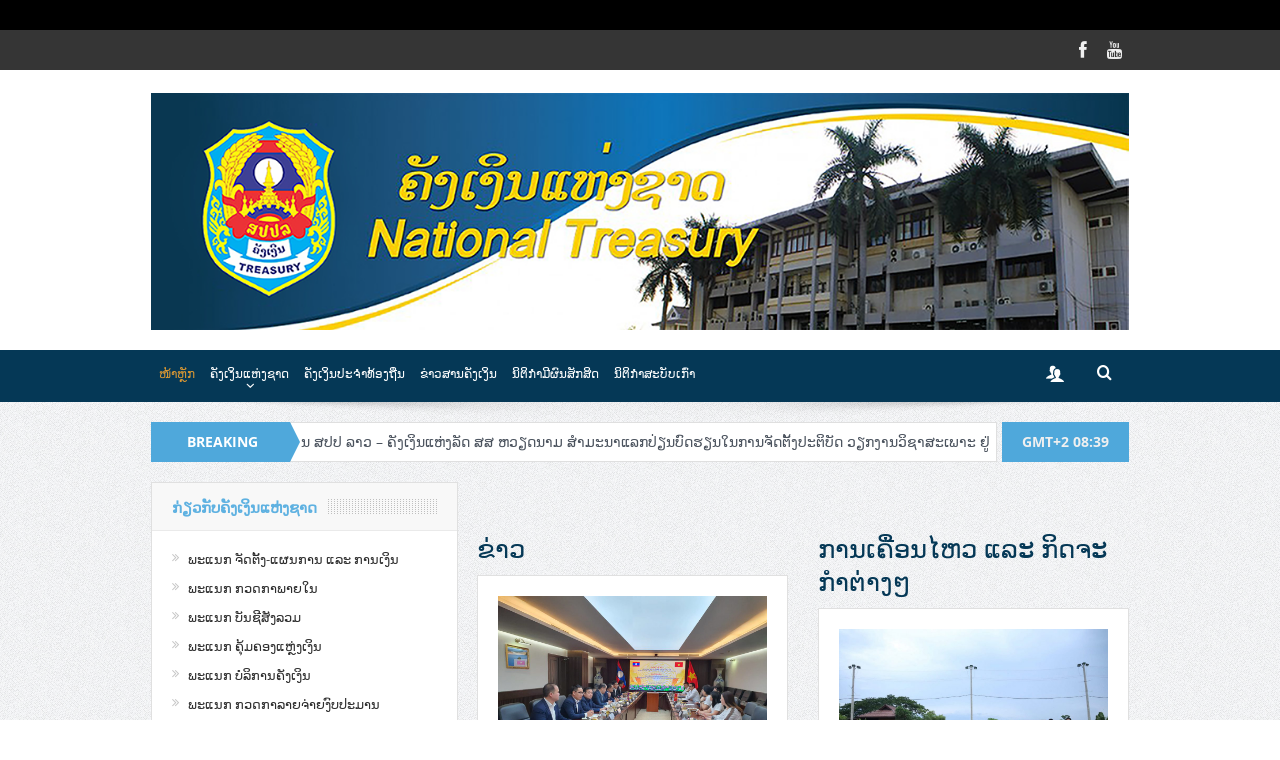

--- FILE ---
content_type: text/html; charset=UTF-8
request_url: https://treasury.gov.la/?media_dl=1789
body_size: 17942
content:
<!DOCTYPE html>
<!--[if lt IE 7]>      <html class="no-js lt-ie9 lt-ie8 lt-ie7" lang="en-US"> <![endif]-->
<!--[if IE 7]>         <html class="no-js lt-ie9 lt-ie8" lang="en-US"> <![endif]-->
<!--[if IE 8]>         <html class="no-js lt-ie9" lang="en-US"> <![endif]-->
<!--[if gt IE 8]><!--> <html class="no-js" lang="en-US"> <!--<![endif]-->
    <head>
	<meta charset="UTF-8" />
        <meta http-equiv="X-UA-Compatible" content="IE=edge,chrome=1">
	<title>ຍິນດີຕ້ອນຮັບເຂົ້າສູ່ເວັບໄຊ ຄັງເງິນແຫ່ງຊາດ</title>
	<link rel="profile" href="http://gmpg.org/xfn/11">
	<link rel="pingback" href="https://treasury.gov.la/xmlrpc.php">
	<meta property="og:image" content="https://treasury.gov.la/wp-content/uploads/2022/06/Treasury-Banner-1235x300-2.png"/>
    <meta property="og:image:width" content="300" />
    <meta property="og:image:height" content="300" />

<meta property="og:title" content="National Treasury"/>
<meta property="og:type" content="article"/>
<meta property="og:description" content="ຄັງເງິນແຫ່ງຊາດ"/>
<meta property="og:url" content="https://treasury.gov.la/"/>
<meta property="og:site_name" content="National Treasury"/>

<meta name="viewport" content="width=device-width, initial-scale=1, maximum-scale=1">
<link rel="shortcut icon" href="" />
<link rel="apple-touch-icon" href="https://treasury.gov.la/wp-content/themes/goodnews5/apple-touch-icon-precomposed.png" />

<link rel="pingback" href="https://treasury.gov.la/xmlrpc.php" />
        <!--[if lt IE 9]>
	<script src="https://treasury.gov.la/wp-content/themes/goodnews5/framework/helpers/js/html5.js"></script>
	<script src="https://treasury.gov.la/wp-content/themes/goodnews5/framework/helpers/js/IE9.js"></script>
	<![endif]-->
	<meta name='robots' content='index, follow, max-image-preview:large, max-snippet:-1, max-video-preview:-1' />
	<style>img:is([sizes="auto" i], [sizes^="auto," i]) { contain-intrinsic-size: 3000px 1500px }</style>
	
	<!-- This site is optimized with the Yoast SEO plugin v25.8 - https://yoast.com/wordpress/plugins/seo/ -->
	<meta name="description" content="ຄັງເງິນແຫ່ງຊາດ" />
	<link rel="canonical" href="https://treasury.gov.la/" />
	<meta property="og:locale" content="en_US" />
	<meta property="og:type" content="website" />
	<meta property="og:title" content="ຍິນດີຕ້ອນຮັບເຂົ້າສູ່ເວັບໄຊ ຄັງເງິນແຫ່ງຊາດ" />
	<meta property="og:description" content="ຄັງເງິນແຫ່ງຊາດ" />
	<meta property="og:url" content="https://treasury.gov.la/" />
	<meta property="og:site_name" content="National Treasury" />
	<meta property="article:modified_time" content="2025-09-04T07:40:29+00:00" />
	<meta name="twitter:card" content="summary_large_image" />
	<script type="application/ld+json" class="yoast-schema-graph">{"@context":"https://schema.org","@graph":[{"@type":"WebPage","@id":"https://treasury.gov.la/","url":"https://treasury.gov.la/","name":"ຍິນດີຕ້ອນຮັບເຂົ້າສູ່ເວັບໄຊ ຄັງເງິນແຫ່ງຊາດ","isPartOf":{"@id":"https://treasury.gov.la/#website"},"about":{"@id":"https://treasury.gov.la/#organization"},"datePublished":"2016-11-23T10:33:30+00:00","dateModified":"2025-09-04T07:40:29+00:00","description":"ຄັງເງິນແຫ່ງຊາດ","breadcrumb":{"@id":"https://treasury.gov.la/#breadcrumb"},"inLanguage":"en-US","potentialAction":[{"@type":"ReadAction","target":["https://treasury.gov.la/"]}]},{"@type":"BreadcrumbList","@id":"https://treasury.gov.la/#breadcrumb","itemListElement":[{"@type":"ListItem","position":1,"name":"Home"}]},{"@type":"WebSite","@id":"https://treasury.gov.la/#website","url":"https://treasury.gov.la/","name":"National Treasury","description":"ຄັງເງິນແຫ່ງຊາດ","publisher":{"@id":"https://treasury.gov.la/#organization"},"potentialAction":[{"@type":"SearchAction","target":{"@type":"EntryPoint","urlTemplate":"https://treasury.gov.la/?s={search_term_string}"},"query-input":{"@type":"PropertyValueSpecification","valueRequired":true,"valueName":"search_term_string"}}],"inLanguage":"en-US"},{"@type":"Organization","@id":"https://treasury.gov.la/#organization","name":"Treasury","url":"https://treasury.gov.la/","logo":{"@type":"ImageObject","inLanguage":"en-US","@id":"https://treasury.gov.la/#/schema/logo/image/","url":"https://treasury.gov.la/wp-content/uploads/2016/03/new_logo.png","contentUrl":"https://treasury.gov.la/wp-content/uploads/2016/03/new_logo.png","width":250,"height":246,"caption":"Treasury"},"image":{"@id":"https://treasury.gov.la/#/schema/logo/image/"}}]}</script>
	<!-- / Yoast SEO plugin. -->


<link rel='dns-prefetch' href='//maps.google.com' />
<link rel='dns-prefetch' href='//cdnjs.cloudflare.com' />
<link rel="alternate" type="application/rss+xml" title="National Treasury &raquo; Feed" href="https://treasury.gov.la/feed/" />
<link rel="alternate" type="application/rss+xml" title="National Treasury &raquo; Comments Feed" href="https://treasury.gov.la/comments/feed/" />
<style id='classic-theme-styles-inline-css' type='text/css'>
/*! This file is auto-generated */
.wp-block-button__link{color:#fff;background-color:#32373c;border-radius:9999px;box-shadow:none;text-decoration:none;padding:calc(.667em + 2px) calc(1.333em + 2px);font-size:1.125em}.wp-block-file__button{background:#32373c;color:#fff;text-decoration:none}
</style>
<style id='global-styles-inline-css' type='text/css'>
:root{--wp--preset--aspect-ratio--square: 1;--wp--preset--aspect-ratio--4-3: 4/3;--wp--preset--aspect-ratio--3-4: 3/4;--wp--preset--aspect-ratio--3-2: 3/2;--wp--preset--aspect-ratio--2-3: 2/3;--wp--preset--aspect-ratio--16-9: 16/9;--wp--preset--aspect-ratio--9-16: 9/16;--wp--preset--color--black: #000000;--wp--preset--color--cyan-bluish-gray: #abb8c3;--wp--preset--color--white: #ffffff;--wp--preset--color--pale-pink: #f78da7;--wp--preset--color--vivid-red: #cf2e2e;--wp--preset--color--luminous-vivid-orange: #ff6900;--wp--preset--color--luminous-vivid-amber: #fcb900;--wp--preset--color--light-green-cyan: #7bdcb5;--wp--preset--color--vivid-green-cyan: #00d084;--wp--preset--color--pale-cyan-blue: #8ed1fc;--wp--preset--color--vivid-cyan-blue: #0693e3;--wp--preset--color--vivid-purple: #9b51e0;--wp--preset--gradient--vivid-cyan-blue-to-vivid-purple: linear-gradient(135deg,rgba(6,147,227,1) 0%,rgb(155,81,224) 100%);--wp--preset--gradient--light-green-cyan-to-vivid-green-cyan: linear-gradient(135deg,rgb(122,220,180) 0%,rgb(0,208,130) 100%);--wp--preset--gradient--luminous-vivid-amber-to-luminous-vivid-orange: linear-gradient(135deg,rgba(252,185,0,1) 0%,rgba(255,105,0,1) 100%);--wp--preset--gradient--luminous-vivid-orange-to-vivid-red: linear-gradient(135deg,rgba(255,105,0,1) 0%,rgb(207,46,46) 100%);--wp--preset--gradient--very-light-gray-to-cyan-bluish-gray: linear-gradient(135deg,rgb(238,238,238) 0%,rgb(169,184,195) 100%);--wp--preset--gradient--cool-to-warm-spectrum: linear-gradient(135deg,rgb(74,234,220) 0%,rgb(151,120,209) 20%,rgb(207,42,186) 40%,rgb(238,44,130) 60%,rgb(251,105,98) 80%,rgb(254,248,76) 100%);--wp--preset--gradient--blush-light-purple: linear-gradient(135deg,rgb(255,206,236) 0%,rgb(152,150,240) 100%);--wp--preset--gradient--blush-bordeaux: linear-gradient(135deg,rgb(254,205,165) 0%,rgb(254,45,45) 50%,rgb(107,0,62) 100%);--wp--preset--gradient--luminous-dusk: linear-gradient(135deg,rgb(255,203,112) 0%,rgb(199,81,192) 50%,rgb(65,88,208) 100%);--wp--preset--gradient--pale-ocean: linear-gradient(135deg,rgb(255,245,203) 0%,rgb(182,227,212) 50%,rgb(51,167,181) 100%);--wp--preset--gradient--electric-grass: linear-gradient(135deg,rgb(202,248,128) 0%,rgb(113,206,126) 100%);--wp--preset--gradient--midnight: linear-gradient(135deg,rgb(2,3,129) 0%,rgb(40,116,252) 100%);--wp--preset--font-size--small: 13px;--wp--preset--font-size--medium: 20px;--wp--preset--font-size--large: 36px;--wp--preset--font-size--x-large: 42px;--wp--preset--spacing--20: 0.44rem;--wp--preset--spacing--30: 0.67rem;--wp--preset--spacing--40: 1rem;--wp--preset--spacing--50: 1.5rem;--wp--preset--spacing--60: 2.25rem;--wp--preset--spacing--70: 3.38rem;--wp--preset--spacing--80: 5.06rem;--wp--preset--shadow--natural: 6px 6px 9px rgba(0, 0, 0, 0.2);--wp--preset--shadow--deep: 12px 12px 50px rgba(0, 0, 0, 0.4);--wp--preset--shadow--sharp: 6px 6px 0px rgba(0, 0, 0, 0.2);--wp--preset--shadow--outlined: 6px 6px 0px -3px rgba(255, 255, 255, 1), 6px 6px rgba(0, 0, 0, 1);--wp--preset--shadow--crisp: 6px 6px 0px rgba(0, 0, 0, 1);}:where(.is-layout-flex){gap: 0.5em;}:where(.is-layout-grid){gap: 0.5em;}body .is-layout-flex{display: flex;}.is-layout-flex{flex-wrap: wrap;align-items: center;}.is-layout-flex > :is(*, div){margin: 0;}body .is-layout-grid{display: grid;}.is-layout-grid > :is(*, div){margin: 0;}:where(.wp-block-columns.is-layout-flex){gap: 2em;}:where(.wp-block-columns.is-layout-grid){gap: 2em;}:where(.wp-block-post-template.is-layout-flex){gap: 1.25em;}:where(.wp-block-post-template.is-layout-grid){gap: 1.25em;}.has-black-color{color: var(--wp--preset--color--black) !important;}.has-cyan-bluish-gray-color{color: var(--wp--preset--color--cyan-bluish-gray) !important;}.has-white-color{color: var(--wp--preset--color--white) !important;}.has-pale-pink-color{color: var(--wp--preset--color--pale-pink) !important;}.has-vivid-red-color{color: var(--wp--preset--color--vivid-red) !important;}.has-luminous-vivid-orange-color{color: var(--wp--preset--color--luminous-vivid-orange) !important;}.has-luminous-vivid-amber-color{color: var(--wp--preset--color--luminous-vivid-amber) !important;}.has-light-green-cyan-color{color: var(--wp--preset--color--light-green-cyan) !important;}.has-vivid-green-cyan-color{color: var(--wp--preset--color--vivid-green-cyan) !important;}.has-pale-cyan-blue-color{color: var(--wp--preset--color--pale-cyan-blue) !important;}.has-vivid-cyan-blue-color{color: var(--wp--preset--color--vivid-cyan-blue) !important;}.has-vivid-purple-color{color: var(--wp--preset--color--vivid-purple) !important;}.has-black-background-color{background-color: var(--wp--preset--color--black) !important;}.has-cyan-bluish-gray-background-color{background-color: var(--wp--preset--color--cyan-bluish-gray) !important;}.has-white-background-color{background-color: var(--wp--preset--color--white) !important;}.has-pale-pink-background-color{background-color: var(--wp--preset--color--pale-pink) !important;}.has-vivid-red-background-color{background-color: var(--wp--preset--color--vivid-red) !important;}.has-luminous-vivid-orange-background-color{background-color: var(--wp--preset--color--luminous-vivid-orange) !important;}.has-luminous-vivid-amber-background-color{background-color: var(--wp--preset--color--luminous-vivid-amber) !important;}.has-light-green-cyan-background-color{background-color: var(--wp--preset--color--light-green-cyan) !important;}.has-vivid-green-cyan-background-color{background-color: var(--wp--preset--color--vivid-green-cyan) !important;}.has-pale-cyan-blue-background-color{background-color: var(--wp--preset--color--pale-cyan-blue) !important;}.has-vivid-cyan-blue-background-color{background-color: var(--wp--preset--color--vivid-cyan-blue) !important;}.has-vivid-purple-background-color{background-color: var(--wp--preset--color--vivid-purple) !important;}.has-black-border-color{border-color: var(--wp--preset--color--black) !important;}.has-cyan-bluish-gray-border-color{border-color: var(--wp--preset--color--cyan-bluish-gray) !important;}.has-white-border-color{border-color: var(--wp--preset--color--white) !important;}.has-pale-pink-border-color{border-color: var(--wp--preset--color--pale-pink) !important;}.has-vivid-red-border-color{border-color: var(--wp--preset--color--vivid-red) !important;}.has-luminous-vivid-orange-border-color{border-color: var(--wp--preset--color--luminous-vivid-orange) !important;}.has-luminous-vivid-amber-border-color{border-color: var(--wp--preset--color--luminous-vivid-amber) !important;}.has-light-green-cyan-border-color{border-color: var(--wp--preset--color--light-green-cyan) !important;}.has-vivid-green-cyan-border-color{border-color: var(--wp--preset--color--vivid-green-cyan) !important;}.has-pale-cyan-blue-border-color{border-color: var(--wp--preset--color--pale-cyan-blue) !important;}.has-vivid-cyan-blue-border-color{border-color: var(--wp--preset--color--vivid-cyan-blue) !important;}.has-vivid-purple-border-color{border-color: var(--wp--preset--color--vivid-purple) !important;}.has-vivid-cyan-blue-to-vivid-purple-gradient-background{background: var(--wp--preset--gradient--vivid-cyan-blue-to-vivid-purple) !important;}.has-light-green-cyan-to-vivid-green-cyan-gradient-background{background: var(--wp--preset--gradient--light-green-cyan-to-vivid-green-cyan) !important;}.has-luminous-vivid-amber-to-luminous-vivid-orange-gradient-background{background: var(--wp--preset--gradient--luminous-vivid-amber-to-luminous-vivid-orange) !important;}.has-luminous-vivid-orange-to-vivid-red-gradient-background{background: var(--wp--preset--gradient--luminous-vivid-orange-to-vivid-red) !important;}.has-very-light-gray-to-cyan-bluish-gray-gradient-background{background: var(--wp--preset--gradient--very-light-gray-to-cyan-bluish-gray) !important;}.has-cool-to-warm-spectrum-gradient-background{background: var(--wp--preset--gradient--cool-to-warm-spectrum) !important;}.has-blush-light-purple-gradient-background{background: var(--wp--preset--gradient--blush-light-purple) !important;}.has-blush-bordeaux-gradient-background{background: var(--wp--preset--gradient--blush-bordeaux) !important;}.has-luminous-dusk-gradient-background{background: var(--wp--preset--gradient--luminous-dusk) !important;}.has-pale-ocean-gradient-background{background: var(--wp--preset--gradient--pale-ocean) !important;}.has-electric-grass-gradient-background{background: var(--wp--preset--gradient--electric-grass) !important;}.has-midnight-gradient-background{background: var(--wp--preset--gradient--midnight) !important;}.has-small-font-size{font-size: var(--wp--preset--font-size--small) !important;}.has-medium-font-size{font-size: var(--wp--preset--font-size--medium) !important;}.has-large-font-size{font-size: var(--wp--preset--font-size--large) !important;}.has-x-large-font-size{font-size: var(--wp--preset--font-size--x-large) !important;}
:where(.wp-block-post-template.is-layout-flex){gap: 1.25em;}:where(.wp-block-post-template.is-layout-grid){gap: 1.25em;}
:where(.wp-block-columns.is-layout-flex){gap: 2em;}:where(.wp-block-columns.is-layout-grid){gap: 2em;}
:root :where(.wp-block-pullquote){font-size: 1.5em;line-height: 1.6;}
</style>
<link rel='stylesheet' id='wpo_min-header-0-css' href='https://treasury.gov.la/wp-content/cache/wpo-minify/1756977853/assets/wpo-minify-header-e95e62ec.min.css' type='text/css' media='all' />
<script type="text/javascript" src="https://treasury.gov.la/wp-content/cache/wpo-minify/1756977853/assets/wpo-minify-header-250c358a.min.js" id="wpo_min-header-0-js"></script>
<script type="text/javascript" src="http://maps.google.com/maps/api/js?sensor=false" id="isp_googlemaps-js"></script>
<link rel="https://api.w.org/" href="https://treasury.gov.la/wp-json/" /><link rel="alternate" title="JSON" type="application/json" href="https://treasury.gov.la/wp-json/wp/v2/pages/1217" /><link rel="EditURI" type="application/rsd+xml" title="RSD" href="https://treasury.gov.la/xmlrpc.php?rsd" />

<link rel='shortlink' href='https://treasury.gov.la/' />
<link rel="alternate" title="oEmbed (JSON)" type="application/json+oembed" href="https://treasury.gov.la/wp-json/oembed/1.0/embed?url=https%3A%2F%2Ftreasury.gov.la%2F" />
<link rel="alternate" title="oEmbed (XML)" type="text/xml+oembed" href="https://treasury.gov.la/wp-json/oembed/1.0/embed?url=https%3A%2F%2Ftreasury.gov.la%2F&#038;format=xml" />
<script type="text/javascript">
(function(url){
	if(/(?:Chrome\/26\.0\.1410\.63 Safari\/537\.31|WordfenceTestMonBot)/.test(navigator.userAgent)){ return; }
	var addEvent = function(evt, handler) {
		if (window.addEventListener) {
			document.addEventListener(evt, handler, false);
		} else if (window.attachEvent) {
			document.attachEvent('on' + evt, handler);
		}
	};
	var removeEvent = function(evt, handler) {
		if (window.removeEventListener) {
			document.removeEventListener(evt, handler, false);
		} else if (window.detachEvent) {
			document.detachEvent('on' + evt, handler);
		}
	};
	var evts = 'contextmenu dblclick drag dragend dragenter dragleave dragover dragstart drop keydown keypress keyup mousedown mousemove mouseout mouseover mouseup mousewheel scroll'.split(' ');
	var logHuman = function() {
		if (window.wfLogHumanRan) { return; }
		window.wfLogHumanRan = true;
		var wfscr = document.createElement('script');
		wfscr.type = 'text/javascript';
		wfscr.async = true;
		wfscr.src = url + '&r=' + Math.random();
		(document.getElementsByTagName('head')[0]||document.getElementsByTagName('body')[0]).appendChild(wfscr);
		for (var i = 0; i < evts.length; i++) {
			removeEvent(evts[i], logHuman);
		}
	};
	for (var i = 0; i < evts.length; i++) {
		addEvent(evts[i], logHuman);
	}
})('//treasury.gov.la/?wordfence_lh=1&hid=EF4269DC9668E70777940C421C5AE062');
</script><meta name="generator" content="Powered by WPBakery Page Builder - drag and drop page builder for WordPress."/>
<meta name="generator" content="Powered by Slider Revolution 6.5.17 - responsive, Mobile-Friendly Slider Plugin for WordPress with comfortable drag and drop interface." />
<script>function setREVStartSize(e){
			//window.requestAnimationFrame(function() {
				window.RSIW = window.RSIW===undefined ? window.innerWidth : window.RSIW;
				window.RSIH = window.RSIH===undefined ? window.innerHeight : window.RSIH;
				try {
					var pw = document.getElementById(e.c).parentNode.offsetWidth,
						newh;
					pw = pw===0 || isNaN(pw) ? window.RSIW : pw;
					e.tabw = e.tabw===undefined ? 0 : parseInt(e.tabw);
					e.thumbw = e.thumbw===undefined ? 0 : parseInt(e.thumbw);
					e.tabh = e.tabh===undefined ? 0 : parseInt(e.tabh);
					e.thumbh = e.thumbh===undefined ? 0 : parseInt(e.thumbh);
					e.tabhide = e.tabhide===undefined ? 0 : parseInt(e.tabhide);
					e.thumbhide = e.thumbhide===undefined ? 0 : parseInt(e.thumbhide);
					e.mh = e.mh===undefined || e.mh=="" || e.mh==="auto" ? 0 : parseInt(e.mh,0);
					if(e.layout==="fullscreen" || e.l==="fullscreen")
						newh = Math.max(e.mh,window.RSIH);
					else{
						e.gw = Array.isArray(e.gw) ? e.gw : [e.gw];
						for (var i in e.rl) if (e.gw[i]===undefined || e.gw[i]===0) e.gw[i] = e.gw[i-1];
						e.gh = e.el===undefined || e.el==="" || (Array.isArray(e.el) && e.el.length==0)? e.gh : e.el;
						e.gh = Array.isArray(e.gh) ? e.gh : [e.gh];
						for (var i in e.rl) if (e.gh[i]===undefined || e.gh[i]===0) e.gh[i] = e.gh[i-1];
											
						var nl = new Array(e.rl.length),
							ix = 0,
							sl;
						e.tabw = e.tabhide>=pw ? 0 : e.tabw;
						e.thumbw = e.thumbhide>=pw ? 0 : e.thumbw;
						e.tabh = e.tabhide>=pw ? 0 : e.tabh;
						e.thumbh = e.thumbhide>=pw ? 0 : e.thumbh;
						for (var i in e.rl) nl[i] = e.rl[i]<window.RSIW ? 0 : e.rl[i];
						sl = nl[0];
						for (var i in nl) if (sl>nl[i] && nl[i]>0) { sl = nl[i]; ix=i;}
						var m = pw>(e.gw[ix]+e.tabw+e.thumbw) ? 1 : (pw-(e.tabw+e.thumbw)) / (e.gw[ix]);
						newh =  (e.gh[ix] * m) + (e.tabh + e.thumbh);
					}
					var el = document.getElementById(e.c);
					if (el!==null && el) el.style.height = newh+"px";
					el = document.getElementById(e.c+"_wrapper");
					if (el!==null && el) {
						el.style.height = newh+"px";
						el.style.display = "block";
					}
				} catch(e){
					console.log("Failure at Presize of Slider:" + e)
				}
			//});
		  };</script>
<style type="text/css" title="dynamic-css" class="options-output">body{color:#000000;}a, h1 a:hover, h2 a:hover, h3 a:hover, h4 a:hover, h5 a:hover, h6 a:hover,
.news-ticker li a:hover, .mom-post-meta a:hover, .news-box .older-articles ul li a:hover,
.news-box .nb1-older-articles ul li a:hover, .mom-login-widget .lw-user-info a:hover strong,
.mpsw-slider ul.slides li .slide-caption:hover, .tagcloud a:hover, .mom-recent-comments .author_comment h4 span a:hover,
.widget .twiter-list ul.twiter-buttons li a:hover, .copyrights-text a:hover, ul.main-menu li.mom_mega .mega_col_title  a:hover,
#navigation .main-menu > li .cats-mega-wrap .subcat .mom-cat-latest li a:hover,
#navigation .main-menu > li .cats-mega-wrap .subcat .mom-cat-latest .view_all_posts:hover,
.base-box .read-more-link, .widget ul li a:hover, .main_tabs .tabs a.current, .button:hover,
.weather-widget .next-days .day-summary .d-date span.dn, .np-posts ul li .details .link:hover,
#comments .single-comment .comment-content .comment-reply-link:hover, #comments .single-comment .comment-content .comment-edit-link:hover,
.single-author-box .articles-count, .star-rating, .blog-post .bp-head .bp-meta a:hover, ul.main-menu > li:not(.mom_mega) ul.sub-menu li a:hover,
.not-found-wrap .ops, #bbpress-forums a,
#navigation .main-menu > li:hover > a, #navigation .main-menu > li.current-menu-item > a, #navigation .main-menu > li.current-menu-ancestor > a,
#navigation .main-menu > li:hover > a:before, #navigation .main-menu > li.current-menu-item > a:before, #navigation .main-menu > li.current-menu-ancestor > a:before,
#navigation ul.device-menu li.dm-active > a, #navigation .device-menu li.dm-active > .responsive-caret, .widget li:hover .cat_num, .news-ticker li i, .mom_breadcrumb .sep, .scrollToTop:hover,
ul.products li .mom_product_thumbnail .mom_woo_cart_bt .button:hover, .main_tabs .tabs li.active > a, .toggle_active .toggle_icon:before, #navigation .nav-button.active, .mom-main-color, .mom-main-color a,
#buddypress div#item-header div#item-meta a, #buddypress div#subnav.item-list-tabs ul li.selected a, #buddypress div#subnav.item-list-tabs ul li.current a, #buddypress div.item-list-tabs ul li span, #buddypress div#object-nav.item-list-tabs ul li.selected a, #buddypress div#object-nav.item-list-tabs ul li.current a, .mom_bp_tabbed_widgets .main_tabs .tabs a.selected, #buddypress div.activity-meta a.button, .generic-button a, .top_banner a{color:#f09217;}.mom-social-icons li a.vector_icon:hover, .owl-dot.active span, .feature-slider .fs-nav .selected, #navigation .nav-button.nav-cart span.numofitems{background:#f09217;}#comments .single-comment .comment-content .comment-reply-link:hover, #comments .single-comment .comment-content .comment-edit-link:hover, .post.sticky{border-color:#f09217;}h1, h2, h3, h4, h5, h6{color:#053856;}.header{background-color:#ffffff;background-repeat:no-repeat;}{color:#053856;}#navigation, #navigation .main-menu > li:hover > a, #navigation .main-menu > li.current-menu-item > a, .navigation_highlight_ancestor #navigation .main-menu > li.current-menu-ancestor > a, .navigation_highlight_ancestor #navigation .main-menu > li.current-menu-parent > a, #navigation .main-menu > li:hover > a:before, #navigation .main-menu > li.current-menu-item > a:before, .navigation_highlight_ancestor #navigation .main-menu > li.current-menu-ancestor > a:before,  .navigation_highlight_ancestor #navigation .main-menu > li.current-menu-parent > a:before, ul.main-menu > li:not(.mom_mega):not(.mom_mega_cats) ul.sub-menu, ul.main-menu > li:not(.mom_mega):not(.mom_mega_cats) ul.sub-menu li, #navigation .main-menu > li .cats-mega-wrap, ul.main-menu > li:not(.mom_mega) ul.sub-menu li, .main-menu .mom_mega.menu-item-depth-0 > .mom_mega_wrap:before, #navigation .main-menu li.mom_mega.menu-item-depth-0 > .mom_mega_wrap, .device-menu-holder, .device-menu-holder .mh-caret, .device-menu-holder.active:before, #navigation .device-menu, #navigation .device-menu li.dm-active > a, #navigation .device-menu li.dm-active > .responsive-caret{background-color:#053856;}.navigation-inner,#navigation .nav-button, .nb-inner-wrap .search-results-title, .show_all_results, .nb-inner-wrap ul.s-results .s-img .post_format{background-color:#053856;}{color:#053856;}#navigation, .navigation-inner, #navigation .main-menu > li, #navigation .main-menu > li:last-child,  #navigation .nav-button, .nb-inner-wrap ul.s-results li, .nb-inner-wrap .search-results-title, .show_all_results, .nb-inner-wrap ul.s-results .s-img .post_format, .nb-inner-wrap .nb-inner,ul.main-menu > li:not(.mom_mega):not(.mom_mega_cats) ul.sub-menu, ul.main-menu > li:not(.mom_mega):not(.mom_mega_cats) ul.sub-menu li, #navigation .main-menu > li .cats-mega-wrap, #navigation .main-menu > li .cats-mega-wrap .cats-mega-inner, ul.main-menu > li .cats-mega-wrap ul.sub-menu li, #navigation .main-menu > li .cats-mega-wrap .subcat .mom-cat-latest .view_all_posts, #navigation .main-menu > li .cats-mega-wrap .subcat ul li, #navigation .main-menu > li .cats-mega-wrap.mom_cats_horizontal .subcat .mom-cat-latest li, ul.main-menu li.mom_mega .mom_mega_wrap ul li a, ul.main-menu li.mom_mega .mega_col_title > a, #navigation, #navigation .main-menu > li:hover > a, #navigation .main-menu > li.current-menu-item > a, .navigation_highlight_ancestor #navigation .main-menu > li.current-menu-ancestor > a, .navigation_highlight_ancestor #navigation .main-menu > li.current-menu-parent > a, #navigation .main-menu > li:hover > a:before, #navigation .main-menu > li.current-menu-item > a:before, .navigation_highlight_ancestor #navigation .main-menu > li.current-menu-ancestor > a:before, .navigation_highlight_ancestor #navigation .main-menu > li.current-menu-parent > a:before, ul.main-menu > li:not(.mom_mega):not(.mom_mega_cats) ul.sub-menu, ul.main-menu > li:not(.mom_mega):not(.mom_mega_cats) ul.sub-menu li, #navigation .main-menu > li .cats-mega-wrap, ul.main-menu > li:not(.mom_mega) ul.sub-menu li, .main-menu .mom_mega.menu-item-depth-0 > .mom_mega_wrap:before, #navigation .main-menu li.mom_mega.menu-item-depth-0 > .mom_mega_wrap, .device-menu-holder, #navigation .device-menu, #navigation .device-menu li.menu-item, #navigation .device-menu li .responsive-caret, #navigation .device-menu li.dm-active.mom_mega.menu-item-depth-0 > a {border-color:#053856;}#navigation .main-menu > li .cats-mega-wrap .cats-mega-inner:before{background-color:#053856;}.main-menu > li:not(.current-menu-item):not(.current-menu-ancestor) > a, #navigation .nav-button, .nb-inner-wrap ul.s-results .s-details h4, .nb-inner-wrap .search-results-title, .show_all_results a,  .ajax_search_results .sw-not_found{color:#ffffff;}#navigation .main-menu > li:hover > a, #navigation .main-menu > li.current-menu-item > a, .navigation_highlight_ancestor #navigation .main-menu > li.current-menu-ancestor > a, .navigation_highlight_ancestor #navigation .main-menu > li.current-menu-parent > a, ul.main-menu > li:not(.mom_mega) ul.sub-menu li a, ul.main-menu li.mom_mega .mega_col_title > a, ul.main-menu li.mom_mega .mom_mega_wrap ul li a, .device-menu-holder, .device-menu-holder .mh-icon, .the_menu_holder_area i, .device-menu-holder .mh-caret, #navigation .device-menu li.menu-item a i, #navigation .device-menu li.menu-item > a, #navigation .device-menu li .responsive-caret{color:#dd9933;}ul.main-menu > li.menu-item-has-children > a:after, ul.main-menu li:not(.mom_mega):not(.mom_mega_cats) ul.sub-menu li.menu-item-has-children > a:after, .nb-inner-wrap ul.s-results .s-details .mom-post-meta{color:#ffffff;}</style><style type="text/css">
    
.header > .inner, .header .logo {
line-height: 280px;
height: 280px;
}
.news-box .nb-item-meta a:hover {
    color: #f09217 !important;
}
::selection {
background:#000000;
}
::-moz-selection {
background:#000000;
}
.show_all_results a i, .search-wrap ul.s-results .s-img .post_format {
color: #ffffff;
}
/* Category background */
                                            </style>
<style type="text/css" data-type="vc_shortcodes-custom-css">.vc_custom_1479897571695{margin-top: 15px !important;}.vc_custom_1479897581280{margin-top: 15px !important;}</style><noscript><style> .wpb_animate_when_almost_visible { opacity: 1; }</style></noscript>    </head>
    <body class="home wp-singular page-template-default page page-id-1217 wp-theme-goodnews5 left-sidebar navigation_highlight_ancestor time_in_twelve_format wpb-js-composer js-comp-ver-6.6.0 vc_responsive" itemscope="itemscope" itemtype="http://schema.org/WebPage">
    
        <!--[if lt IE 7]>
            <p class="browsehappy">You are using an <strong>outdated</strong> browser. Please <a href="http://browsehappy.com/">upgrade your browser</a> to improve your experience.</p>
        <![endif]-->
        <div class="boxed-wrap clearfix">
	    <div id="header-wrapper">
            <div class="top_banner">
 <div class="inner">
   		<div class="mom-e3lanat-wrap  ">
	<div class="mom-e3lanat " style="">
		<div class="mom-e3lanat-inner">
		
		</div>
	</div>	<!--Mom ads-->
	</div>
 </div>
</div>
              <div class="topbar">
  <div class="inner">
            <div class="top-left-content">
                 
                         </div> <!--tb left-->
        <div class="top-right-content">
            		    <ul class="mom-social-icons">
        
                <li class="facebook"><a target="_blank" class="vector_icon" href="#"><i class="fa-icon-facebook "></i></a></li>        
        
        
        
                        <li class="youtube"><a target="_blank" class="vector_icon" href="#"><i class="fa-icon-youtube"></i></a></li>
        
        
        
        

        

        
                        	
	    </ul>
                    </div> <!--tb right-->
</div>
 </div> <!--topbar-->
             <header class="header " itemscope="itemscope" itemtype="http://schema.org/WPHeader" role="banner">
                <div class="inner">
						                    <div class="logo">
					<h1>                    <a href="https://treasury.gov.la">
		                                                    <img src="https://treasury.gov.la/wp-content/uploads/2022/06/Treasury-Banner-1235x300-2.png" alt="National Treasury" width="1236" height="300" />
                                                                    <img class="mom_retina_logo" src="https://treasury.gov.la/wp-content/uploads/2015/12/logo.png" width="1236" height="300" alt="National Treasury" />
                        		                    </a>

					</h1>
                    </div>
                                        <div class="header-right">
                                  		<div class="mom-e3lanat-wrap  ">
	<div class="mom-e3lanat " style="">
		<div class="mom-e3lanat-inner">
		
		</div>
	</div>	<!--Mom ads-->
	</div>
                    </div> <!--header right-->
                    
                <div class="clear"></div>
                </div>
            </header>
	    	    </div> <!--header wrap-->
                                    <nav id="navigation" itemtype="http://schema.org/SiteNavigationElement" itemscope="itemscope" role="navigation" class="dd-effect-slide ">
                <div class="navigation-inner">
                <div class="inner">
                                                                <ul id="menu-menu" class="main-menu mom_visibility_desktop"><li id="menu-item-1231" class="menu-item menu-item-type-custom menu-item-object-custom current-menu-item menu-item-home mom_default_menu_item menu-item-depth-0"><a href="http://treasury.gov.la/">ໜ້າຫຼັກ</a></li>
<li id="menu-item-54" class="menu-item menu-item-type-post_type menu-item-object-page menu-item-has-children menu-parent-item mom_default_menu_item menu-item-depth-0"><a href="https://treasury.gov.la/about-us/">ຄັງເງິນແຫ່ງຊາດ</a>
<ul class="sub-menu ">
	<li id="menu-item-203" class="menu-item menu-item-type-post_type menu-item-object-page mom_default_menu_item active menu-item-depth-1"><a href="https://treasury.gov.la/%e0%bb%82%e0%ba%84%e0%ba%87%e0%ba%ae%e0%bb%88%e0%ba%b2%e0%ba%87%e0%ba%81%e0%ba%b2%e0%ba%99%e0%ba%88%e0%ba%b1%e0%ba%94%e0%ba%95%e0%ba%b1%e0%bb%89%e0%ba%87/">ຄະນະນຳຄັງເງິນແຫ່ງຊາດ</a></li>
	<li id="menu-item-202" class="menu-item menu-item-type-post_type menu-item-object-page mom_default_menu_item menu-item-depth-1"><a href="https://treasury.gov.la/%e0%ba%9e%e0%ba%b2%e0%ba%a5%e0%ba%b0%e0%ba%9a%e0%ba%bb%e0%ba%94%e0%ba%9a%e0%ba%b2%e0%ba%94/">ພາລະບົດບາດ</a></li>
	<li id="menu-item-201" class="menu-item menu-item-type-post_type menu-item-object-page mom_default_menu_item menu-item-depth-1"><a href="https://treasury.gov.la/%e0%bb%81%e0%ba%9c%e0%ba%99%e0%ba%8d%e0%ba%b8%e0%ba%94%e0%ba%97%e0%ba%b0%e0%ba%aa%e0%ba%b2%e0%ba%94/">ແຜນຍຸດທະສາດ</a></li>
</ul>
<i class='responsive-caret'></i>
</li>
<li id="menu-item-730" class="menu-item menu-item-type-post_type menu-item-object-page mom_default_menu_item menu-item-depth-0"><a href="https://treasury.gov.la/%e0%ba%84%e0%ba%b1%e0%ba%87%e0%bb%80%e0%ba%87%e0%ba%b4%e0%ba%99%e0%bb%81%e0%ba%ab%e0%bb%88%e0%ba%87%e0%ba%8a%e0%ba%b2%e0%ba%94%e0%ba%97%e0%bb%89%e0%ba%ad%e0%ba%87%e0%ba%96%e0%ba%b5%e0%bb%88%e0%ba%99/">ຄັງເງິນປະຈໍາທ້ອງຖີ່ນ</a></li>
<li id="menu-item-87" class="menu-item menu-item-type-taxonomy menu-item-object-category mom_mega menu-item-depth-0"><a href="https://treasury.gov.la/category/%e0%ba%82%e0%bb%88%e0%ba%b2%e0%ba%a7%e0%ba%aa%e0%ba%b2%e0%ba%99%e0%ba%84%e0%ba%b1%e0%ba%87%e0%bb%80%e0%ba%87%e0%ba%b4%e0%ba%99/">ຂ່າວສານຄັງເງິນ</a></li>
<li id="menu-item-2057" class="menu-item menu-item-type-taxonomy menu-item-object-category mom_default_menu_item menu-item-depth-0"><a href="https://treasury.gov.la/category/%e0%ba%99%e0%ba%b4%e0%ba%95%e0%ba%b4%e0%ba%81%e0%ba%b3%e0%ba%a1%e0%ba%b5%e0%ba%9c%e0%ba%bb%e0%ba%99%e0%ba%aa%e0%ba%b1%e0%ba%81%e0%ba%aa%e0%ba%b4%e0%ba%94/">ນິຕິກຳມີຜົນສັກສິດ</a></li>
<li id="menu-item-2058" class="menu-item menu-item-type-post_type menu-item-object-page mom_default_menu_item menu-item-depth-0"><a href="https://treasury.gov.la/%e0%ba%94%e0%ba%b2%e0%ba%a7%e0%bb%82%e0%ba%ab%e0%ba%a5%e0%ba%94/">ນິຕິກໍາສະບັບເກົ່າ</a></li>
</ul>                                                                <div class="device-menu-wrap mom_visibility_device">
                        <div id="menu-holder" class="device-menu-holder">
                            <i class="fa-icon-align-justify mh-icon"></i> <span class="the_menu_holder_area"><i class="dmh-icon"></i>Menu</span><i class="mh-caret"></i>
                        </div>
                        <ul id="menu-menu-1" class="device-menu mom_visibility_device"><li id="menu-item-1231" class="menu-item menu-item-type-custom menu-item-object-custom current-menu-item menu-item-home mom_default_menu_item menu-item-depth-0"><a href="http://treasury.gov.la/">ໜ້າຫຼັກ</a></li>
<li id="menu-item-54" class="menu-item menu-item-type-post_type menu-item-object-page menu-item-has-children menu-parent-item mom_default_menu_item menu-item-depth-0"><a href="https://treasury.gov.la/about-us/">ຄັງເງິນແຫ່ງຊາດ</a>
<ul class="sub-menu ">
	<li id="menu-item-203" class="menu-item menu-item-type-post_type menu-item-object-page mom_default_menu_item active menu-item-depth-1"><a href="https://treasury.gov.la/%e0%bb%82%e0%ba%84%e0%ba%87%e0%ba%ae%e0%bb%88%e0%ba%b2%e0%ba%87%e0%ba%81%e0%ba%b2%e0%ba%99%e0%ba%88%e0%ba%b1%e0%ba%94%e0%ba%95%e0%ba%b1%e0%bb%89%e0%ba%87/">ຄະນະນຳຄັງເງິນແຫ່ງຊາດ</a></li>
	<li id="menu-item-202" class="menu-item menu-item-type-post_type menu-item-object-page mom_default_menu_item menu-item-depth-1"><a href="https://treasury.gov.la/%e0%ba%9e%e0%ba%b2%e0%ba%a5%e0%ba%b0%e0%ba%9a%e0%ba%bb%e0%ba%94%e0%ba%9a%e0%ba%b2%e0%ba%94/">ພາລະບົດບາດ</a></li>
	<li id="menu-item-201" class="menu-item menu-item-type-post_type menu-item-object-page mom_default_menu_item menu-item-depth-1"><a href="https://treasury.gov.la/%e0%bb%81%e0%ba%9c%e0%ba%99%e0%ba%8d%e0%ba%b8%e0%ba%94%e0%ba%97%e0%ba%b0%e0%ba%aa%e0%ba%b2%e0%ba%94/">ແຜນຍຸດທະສາດ</a></li>
</ul>
<i class='responsive-caret'></i>
</li>
<li id="menu-item-730" class="menu-item menu-item-type-post_type menu-item-object-page mom_default_menu_item menu-item-depth-0"><a href="https://treasury.gov.la/%e0%ba%84%e0%ba%b1%e0%ba%87%e0%bb%80%e0%ba%87%e0%ba%b4%e0%ba%99%e0%bb%81%e0%ba%ab%e0%bb%88%e0%ba%87%e0%ba%8a%e0%ba%b2%e0%ba%94%e0%ba%97%e0%bb%89%e0%ba%ad%e0%ba%87%e0%ba%96%e0%ba%b5%e0%bb%88%e0%ba%99/">ຄັງເງິນປະຈໍາທ້ອງຖີ່ນ</a></li>
<li id="menu-item-87" class="menu-item menu-item-type-taxonomy menu-item-object-category mom_mega menu-item-depth-0"><a href="https://treasury.gov.la/category/%e0%ba%82%e0%bb%88%e0%ba%b2%e0%ba%a7%e0%ba%aa%e0%ba%b2%e0%ba%99%e0%ba%84%e0%ba%b1%e0%ba%87%e0%bb%80%e0%ba%87%e0%ba%b4%e0%ba%99/">ຂ່າວສານຄັງເງິນ</a></li>
<li id="menu-item-2057" class="menu-item menu-item-type-taxonomy menu-item-object-category mom_default_menu_item menu-item-depth-0"><a href="https://treasury.gov.la/category/%e0%ba%99%e0%ba%b4%e0%ba%95%e0%ba%b4%e0%ba%81%e0%ba%b3%e0%ba%a1%e0%ba%b5%e0%ba%9c%e0%ba%bb%e0%ba%99%e0%ba%aa%e0%ba%b1%e0%ba%81%e0%ba%aa%e0%ba%b4%e0%ba%94/">ນິຕິກຳມີຜົນສັກສິດ</a></li>
<li id="menu-item-2058" class="menu-item menu-item-type-post_type menu-item-object-page mom_default_menu_item menu-item-depth-0"><a href="https://treasury.gov.la/%e0%ba%94%e0%ba%b2%e0%ba%a7%e0%bb%82%e0%ba%ab%e0%ba%a5%e0%ba%94/">ນິຕິກໍາສະບັບເກົ່າ</a></li>
</ul>                        </div>
                                            		    <div class="nav-buttons">
                                        			<span class="nav-button nav-login">
			    <i class="momizat-icon-users"></i>
			</span>
			<div class="nb-inner-wrap">
			    <div class="nb-inner lw-inner">
			                            <div class="mom-login-widget">
                                                        <form class="mom-login-form" action="https://treasury.gov.la/litd-lxg/" method="post">
					<div class="mom-username">
						<input type="text" name="log" value="" placeholder="username">
					</div>

					<div class="mom-password">
						<input type="password" name="pwd" value="" placeholder="password">
					</div>

					<div class="mom-submit-wrapper">
						<button class="button submit user-submit" name="user-submit" type="submit">Log In</button>
						<input type="checkbox" id="rememberme" name="rememberme" value="forever" >
						<label for="rememberme"><i class="fa-icon-ok"></i>Remember Me</label>
                                                <input type="hidden" name="redirect_to" value="https://treasury.gov.la/?media_dl=1789" />
					</div>
					                            </form>
                            			    <div class="clear"></div>
                        </div>
			    </div>
			</div>
		    		                        <span class="nav-button nav-search">
                        <i class="fa-icon-search"></i>
                    </span>
                    <div class="nb-inner-wrap search-wrap border-box">
                        <div class="nb-inner sw-inner">
                        <div class="search-form mom-search-form">
                            <form method="get" action="https://treasury.gov.la">
                                <input class="sf" type="text" placeholder="Search ..." autocomplete="off" name="s">
                                <button class="button" type="submit"><i class="fa-icon-search"></i></button>
                            </form>
                            <span class="sf-loading"><img src="https://treasury.gov.la/wp-content/themes/goodnews5/images/ajax-search-nav.gif" alt="loading..." width="16" height="16"></span>
                        </div>
                    <div class="ajax_search_results">
                    </div> <!--ajax search results-->
                    </div> <!--sw inner-->
                    </div> <!--search wrap-->
                    
        		    </div> <!--nav-buttons-->

                </div>
                </div> <!--nav inner-->
            </nav> <!--Navigation-->
            	    <div class="boxed-content-wrapper clearfix">
                        <div class="nav-shaddow"></div>
                         <div style="margin-top:-17px; margin-bottom:20px;"></div>
            
            <div class="inner">
                        
        <div class="breaking-news">
    <div class="the_ticker" >
    <div class="bn-title"><span>BREAKING NEWS</span></div>
    <div class="news-ticker " data-timeout="5000">
        <ul>
            <li><img src="https://treasury.gov.la/wp-content/uploads/2015/12/logo.png" alt=""><a href="https://treasury.gov.la/2022/09/15/%e0%ba%84%e0%ba%b1%e0%ba%87%e0%bb%80%e0%ba%87%e0%ba%b4%e0%ba%99%e0%bb%81%e0%ba%ab%e0%bb%88%e0%ba%87%e0%ba%8a%e0%ba%b2%e0%ba%94-%e0%ba%81%e0%ba%b0%e0%ba%8a%e0%ba%a7%e0%ba%87%e0%ba%81%e0%ba%b2-2/">ຄັງເງິນແຫ່ງຊາດ ກະຊວງການເງິນ ສປປ ລາວ &#8211; ຄັງເງິນແຫ່ງລັດ ສສ ຫວຽດນາມ ສຳມະນາແລກປ່ຽນບົດຮຽນໃນການຈັດຕັ້ງປະຕິບັດ ວຽກງານວິຊາສະເພາະ ຢູ່ ສສ ຫວຽດນາມ</a></li>
            <li><img src="https://treasury.gov.la/wp-content/uploads/2015/12/logo.png" alt=""><a href="https://treasury.gov.la/2022/08/25/%e0%ba%9b%e0%ba%b0%e0%bb%80%e0%ba%a1%e0%ba%b5%e0%ba%99-%e0%ba%81%e0%ba%b2%e0%ba%99%e0%ba%88%e0%ba%b1%e0%ba%94%e0%ba%95%e0%ba%b1%e0%bb%89%e0%ba%87%e0%ba%9b%e0%ba%b0%e0%ba%95%e0%ba%b4%e0%ba%9a%e0%ba%b1/">ປະເມີນ ການຈັດຕັ້ງປະຕິບັດວຽກງານ ຂອງພະນັກງານ &#8211; ລັດຖະກອນ ຂັ້ນຊີ້ນຳ &#8211; ນຳພາ ຂອງຄັງເງິນແຫ່ງຊາດ</a></li>
            <li><img src="https://treasury.gov.la/wp-content/uploads/2015/12/logo.png" alt=""><a href="https://treasury.gov.la/2022/07/27/%e0%ba%97%e0%bb%88%e0%ba%b2%e0%ba%99%e0%ba%ab%e0%ba%bb%e0%ba%a7%e0%bb%9c%e0%bb%89%e0%ba%b2%e0%ba%84%e0%ba%b1%e0%ba%87%e0%bb%80%e0%ba%87%e0%ba%b4%e0%ba%99%e0%bb%81%e0%ba%ab%e0%bb%88%e0%ba%87%e0%ba%8a/">ທ່ານຫົວໜ້າຄັງເງິນແຫ່ງຊາດ ຕິດຕາມຄະນະນໍາກະຊວງການເງິນ ເດີນທາງໄປຢ້ຽມຢາມ ແລະ ເຄື່ອນໄຫວເຮັດວຽກທາງລັດຖະການຢູ່ ສສ ຫວຽດນາມ</a></li>
            <li><img src="https://treasury.gov.la/wp-content/uploads/2015/12/logo.png" alt=""><a href="https://treasury.gov.la/2022/07/21/%e0%ba%9e%e0%ba%b4%e0%ba%97%e0%ba%b5%e0%ba%94%e0%ba%b3%e0%bb%80%e0%ba%99%e0%ba%b5%e0%ba%99%e0%ba%81%e0%ba%ad%e0%ba%87%e0%ba%9b%e0%ba%b0%e0%ba%8a%e0%ba%b8%e0%ba%a1-%e0%ba%ae%e0%ba%b1%e0%ba%9a%e0%bb%80/"><strong>ພິທີດຳເນີນກອງປະຊຸມ ຮັບເອົາມະຫາຊົນກ້າວໜ້າເຂົ້າພັກສຳຮອງ ຄັ້ງວັນທີ 21 ກໍລະກົດ 2022, ທີ່ຫ້ອງປະຊຸມຄັງເງິນແຫ່ງຊາດ</strong><strong></strong></a></li>
            <li><img src="https://treasury.gov.la/wp-content/uploads/2015/12/logo.png" alt=""><a href="https://treasury.gov.la/2022/07/15/%e0%ba%aa%e0%ba%b0%e0%ba%ab%e0%ba%bc%e0%ba%b8%e0%ba%9a%e0%ba%81%e0%ba%b2%e0%ba%99%e0%ba%88%e0%ba%b1%e0%ba%94%e0%ba%95%e0%ba%b1%e0%bb%89%e0%ba%87%e0%ba%9b%e0%ba%b0%e0%ba%95%e0%ba%b4%e0%ba%9a%e0%ba%b1-2/">ສະຫຼຸບການຈັດຕັ້ງປະຕິບັດວຽກງານຂະແໜງຄັງເງິນ 6 ເດືອນຕົ້ນປີ ແລະ ທິດທາງແຜນການ 6 ເດືອນທ້າຍປີ 2022</a></li>
            <li><img src="https://treasury.gov.la/wp-content/uploads/2015/12/logo.png" alt=""><a href="https://treasury.gov.la/2022/07/09/%e0%ba%84%e0%ba%b1%e0%ba%87%e0%bb%80%e0%ba%87%e0%ba%b4%e0%ba%99%e0%bb%81%e0%ba%ab%e0%bb%88%e0%ba%87%e0%ba%8a%e0%ba%b2%e0%ba%94-%e0%ba%81%e0%ba%b0%e0%ba%8a%e0%ba%a7%e0%ba%87%e0%ba%81%e0%ba%b2%e0%ba%99/"><strong>ຄັງເງິນແຫ່ງຊາດ ກະຊວງການເງິນ ກັບ ທະນາຄານ ອຸດສາຫະກຳ ແລະ ການຄ້າຈີນ ຈຳກັດ ສາຂານະຄອນຫຼວງວຽງຈັນ (</strong><strong>ICBC) </strong><strong>ເຊັນສັນຍາວ່າດ້ວຍການໃຫ້ບໍລິການຮັບຊຳລະການມອບພັນທະຕ່າງໆເຂົ້າບັນຊີງົບປະມານແຫ່ງລັດ</strong><strong></strong></a></li>
            <li><img src="https://treasury.gov.la/wp-content/uploads/2015/12/logo.png" alt=""><a href="https://treasury.gov.la/2022/07/05/%e0%bb%80%e0%ba%95%e0%ba%b0%e0%ba%9a%e0%ba%b2%e0%ba%99%e0%ba%a1%e0%ba%b4%e0%ba%94%e0%ba%95%e0%ba%b0%e0%ba%9e%e0%ba%b2%e0%ba%9a-%e0%ba%ab%e0%bb%89%e0%ba%ad%e0%ba%87%e0%ba%81%e0%ba%b2%e0%ba%99%e0%ba%81/"><strong>ເຕະບານມິດຕະພາບ ຫ້ອງການກະຊວງການເງິນ ແລະ ຄັງເງິນແຫ່ງຊາດ</strong><strong></strong></a></li>
            <li><img src="https://treasury.gov.la/wp-content/uploads/2015/12/logo.png" alt=""><a href="https://treasury.gov.la/2022/06/24/%e0%ba%9d%e0%ba%b6%e0%ba%81%e0%ba%ad%e0%ba%bb%e0%ba%9a%e0%ba%ae%e0%ba%bb%e0%ba%a1%e0%ba%81%e0%ba%b2%e0%ba%99%e0%ba%9b%e0%ba%b0%e0%ba%81%e0%ba%ad%e0%ba%9a%e0%bb%80%e0%ba%ad%e0%ba%81%e0%ba%b0%e0%ba%aa/">ຝຶກອົບຮົມການປະກອບເອກະສານໃບສັ່ງຈ່າຍເງິນໃນລະບົບ RTIS ໃຫ້ພະນັກງານຄັງເງິນ ແລະ ຫົວໜ່ວຍງົບປະມານທີ່ນຳໃຊ້ທຶນຊ່ວຍເຫຼືອທາງການເພື່ອການພັດທະນາ</a></li>
            <li><img src="https://treasury.gov.la/wp-content/uploads/2015/12/logo.png" alt=""><a href="https://treasury.gov.la/2022/05/26/%e0%ba%9e%e0%ba%b0%e0%ba%99%e0%ba%b1%e0%ba%81%e0%ba%87%e0%ba%b2%e0%ba%99%e0%ba%81%e0%ba%b0%e0%ba%8a%e0%ba%a7%e0%ba%87%e0%ba%81%e0%ba%b2%e0%ba%99%e0%bb%80%e0%ba%87%e0%ba%b4%e0%ba%99-%e0%bb%84%e0%ba%9b/">ພະນັກງານກະຊວງການເງິນ ໄປເຄື່ອນໄຫວວຽກງານລັດຖະການ​ຢູ່ແຂວງ​ຈໍາ​ປາ​ສັກ.</a></li>
            <li><img src="https://treasury.gov.la/wp-content/uploads/2015/12/logo.png" alt=""><a href="https://treasury.gov.la/2022/05/18/%e0%ba%81%e0%ba%ad%e0%ba%87%e0%ba%9b%e0%ba%b0%e0%ba%8a%e0%ba%b8%e0%ba%a1%e0%ba%aa%e0%ba%b3%e0%ba%a1%e0%ba%b0%e0%ba%99%e0%ba%b2-%e0%ba%81%e0%bb%88%e0%ba%bd%e0%ba%a7%e0%ba%81%e0%ba%b1%e0%ba%9a-%e0%ba%84/">ກອງປະຊຸມສຳມະນາ ກ່ຽວກັບ ຄຳແນະນຳ ການຄຸ້ມຄອງ ແລະ ບໍລິຫານແຫຼ່ງເງິນ ໃນລະບົບຄັງເງິນ (TSA) ແລະ ແນະນຳລະບົບຄຸ້ມຄອງຂໍ້ມູນຂ່າວສານຄັງເງິນ</a></li>
        </ul>
    </div> <!--news ticker-->
    </div>
        <span class="current_time">    GMT+2 08:39      </span>
        </div> <!--breaking news-->
            </div>

    <div class="inner">
                    <div class="main_container">
           <div class="main-col">
                                <div class="category-title">
                                        </div>
                                                            <div class="vc_row wpb_row vc_row-fluid"><div class="wpb_column vc_column_container vc_col-sm-12"><div class="vc_column-inner "><div class="wpb_wrapper">
	<div class="wpb_text_column wpb_content_element " >
		<div class="wpb_wrapper">
			
		</div>
	</div>
</div></div></div></div><div class="vc_row wpb_row vc_row-fluid"><div class="wpb_column vc_column_container vc_col-sm-6"><div class="vc_column-inner vc_custom_1479897571695"><div class="wpb_wrapper"><h2 style="text-align: left;font-family:Abril Fatface;font-weight:400;font-style:normal" class="vc_custom_heading" > ຂ່າວ</h2>
								<div class="base-box blog-post default-blog-post bp-full-img bp-horizontal-share post-2802 post type-post status-publish format-standard has-post-thumbnail category-4">
    <div class="bp-entry">
		            <div class="post-img">
                <a href="https://treasury.gov.la/2022/09/15/%e0%ba%84%e0%ba%b1%e0%ba%87%e0%bb%80%e0%ba%87%e0%ba%b4%e0%ba%99%e0%bb%81%e0%ba%ab%e0%bb%88%e0%ba%87%e0%ba%8a%e0%ba%b2%e0%ba%94-%e0%ba%81%e0%ba%b0%e0%ba%8a%e0%ba%a7%e0%ba%87%e0%ba%81%e0%ba%b2-2/">
					<img fetchpriority="high" decoding="async" src="https://treasury.gov.la/wp-content/uploads/2022/09/training_at_vietnam_10-1024x768.jpeg" data-hidpi="https://treasury.gov.la/wp-content/uploads/2022/09/training_at_vietnam_10-1024x768.jpeg" alt="ຄັງເງິນແຫ່ງຊາດ ກະຊວງການເງິນ ສປປ ລາວ - ຄັງເງິນແຫ່ງລັດ ສສ ຫວຽດນາມ ສຳມະນາແລກປ່ຽນບົດຮຽນໃນການຈັດຕັ້ງປະຕິບັດ ວຽກງານວິຊາສະເພາະ ຢູ່ ສສ ຫວຽດນາມ" width="1024" height="1024">                </a>
                <span class="post-format-icon"></span>
            </div> <!--img-->
	            <div class="bp-head">
            <h2><a href="https://treasury.gov.la/2022/09/15/%e0%ba%84%e0%ba%b1%e0%ba%87%e0%bb%80%e0%ba%87%e0%ba%b4%e0%ba%99%e0%bb%81%e0%ba%ab%e0%bb%88%e0%ba%87%e0%ba%8a%e0%ba%b2%e0%ba%94-%e0%ba%81%e0%ba%b0%e0%ba%8a%e0%ba%a7%e0%ba%87%e0%ba%81%e0%ba%b2-2/">ຄັງເງິນແຫ່ງຊາດ ກະຊວງການເງິນ ສປປ ລາວ &#8211; ຄັງເງິນແຫ່ງລັດ ສສ ຫວຽດນາມ ສຳມະນາແລກປ່ຽນບົດຮຽນໃນການຈັດຕັ້ງປະຕິບັດ ວຽກງານວິຊາສະເພາະ ຢູ່ ສສ ຫວຽດນາມ</a></h2>
            <div class="mom-post-meta bp-meta"><span>on: <time datetime="2022-09-15T16:41:19+07:00" class="updated">September 15, 2022</time></span></div>        </div> <!--blog post head-->
        <div class="bp-details">
                                                <P>
                                    ໃນລະຫວ່າງວັນທີ 12-23 ກັນຍາ 2022, ຄັງເງິນແຫ່ງຊາດ ໄດ້ແຕ່ງຕັ້ງຄະນະວິຊາການ ເພື່ອເຂົ້າຮ່ວມຖອດຖອນບົດຮຽນ ນໍາຄັງເງິນແຫ່ງລັດ ສສ ຫວຽດນາມ ໂດຍການນໍາພາ ຂອງທ່ານ ໜູເຊີຍ ພົມສີຈັນ ຮອງຫົວໜ້າຄັງເງິນແຫ່ງຊາດ, ເຊິ່ງມີຫົວຂໍ້ແລກປ່ຽນບົດຮຽນ ດັ່ງນີ້: ວຽກງານບໍລິຫານແຫຼ່ງເງິນ: ກົດໝາຍ, ນິຕິກໍາ-ລະບຽບການ ເພື່ອຄຸ້ມຄອງ, ຕິດຕາມການແບ່ງຂັ້ນຄຸ້ມຄອງລາຍຮັບ-ປະຕິບັດລາຍຈ່າຍງົບປະມານແຫ່ງລັດ ລະຫວ່າງ ຂັ້ນສູນກາງ ແລະ ທ້ອງຖິ່ນ. ການຄຸ້ມຄອງບັນຊີລວມສູນ (TSA) ພ້ອມນັ້ນກໍ່ໄດ້ແລກປ່ຽນບົດຮຽນໃນການຈັດຕັ້ງປະ...				   <a href="https://treasury.gov.la/2022/09/15/%e0%ba%84%e0%ba%b1%e0%ba%87%e0%bb%80%e0%ba%87%e0%ba%b4%e0%ba%99%e0%bb%81%e0%ba%ab%e0%bb%88%e0%ba%87%e0%ba%8a%e0%ba%b2%e0%ba%94-%e0%ba%81%e0%ba%b0%e0%ba%8a%e0%ba%a7%e0%ba%87%e0%ba%81%e0%ba%b2-2/" class="read-more-link">Read more <i class="fa-icon-double-angle-right"></i></a>
				</P>
                                        <div class="clear"></div>
        </div> <!--details-->
    </div> <!--entry-->
           <div class="mom-social-share ss-horizontal border-box php-share" data-id="2802">
                    <div class="ss-icon facebook">
                <a href="#" onclick="window.open('http://www.facebook.com/sharer/sharer.php?u=https://treasury.gov.la/2022/09/15/%e0%ba%84%e0%ba%b1%e0%ba%87%e0%bb%80%e0%ba%87%e0%ba%b4%e0%ba%99%e0%bb%81%e0%ba%ab%e0%bb%88%e0%ba%87%e0%ba%8a%e0%ba%b2%e0%ba%94-%e0%ba%81%e0%ba%b0%e0%ba%8a%e0%ba%a7%e0%ba%87%e0%ba%81%e0%ba%b2-2/', 'Share This', 'menubar=no,toolbar=no,resizable=no,scrollbars=no, width=600,height=455');"><span class="icon"><i class="fa-icon-facebook"></i>Share</span></a>
                <span class="count">0</span>
            </div> <!--icon-->
        
                                                <div class="clear"></div>
        </div> <!--social share-->

    <div class="clear"></div>
</div> <!--blog post-->
<div class="base-box blog-post default-blog-post bp-full-img bp-horizontal-share post-2557 post type-post status-publish format-standard has-post-thumbnail category-4">
    <div class="bp-entry">
		            <div class="post-img">
                <a href="https://treasury.gov.la/2022/08/25/%e0%ba%9b%e0%ba%b0%e0%bb%80%e0%ba%a1%e0%ba%b5%e0%ba%99-%e0%ba%81%e0%ba%b2%e0%ba%99%e0%ba%88%e0%ba%b1%e0%ba%94%e0%ba%95%e0%ba%b1%e0%bb%89%e0%ba%87%e0%ba%9b%e0%ba%b0%e0%ba%95%e0%ba%b4%e0%ba%9a%e0%ba%b1/">
					<img decoding="async" src="https://treasury.gov.la/wp-content/uploads/2022/08/WhatsApp-Image-2022-08-25-at-10.48.21-1024x766.jpeg" data-hidpi="https://treasury.gov.la/wp-content/uploads/2022/08/WhatsApp-Image-2022-08-25-at-10.48.21-1024x766.jpeg" alt="ປະເມີນ ການຈັດຕັ້ງປະຕິບັດວຽກງານ ຂອງພະນັກງານ - ລັດຖະກອນ ຂັ້ນຊີ້ນຳ - ນຳພາ ຂອງຄັງເງິນແຫ່ງຊາດ" width="1024" height="1024">                </a>
                <span class="post-format-icon"></span>
            </div> <!--img-->
	            <div class="bp-head">
            <h2><a href="https://treasury.gov.la/2022/08/25/%e0%ba%9b%e0%ba%b0%e0%bb%80%e0%ba%a1%e0%ba%b5%e0%ba%99-%e0%ba%81%e0%ba%b2%e0%ba%99%e0%ba%88%e0%ba%b1%e0%ba%94%e0%ba%95%e0%ba%b1%e0%bb%89%e0%ba%87%e0%ba%9b%e0%ba%b0%e0%ba%95%e0%ba%b4%e0%ba%9a%e0%ba%b1/">ປະເມີນ ການຈັດຕັ້ງປະຕິບັດວຽກງານ ຂອງພະນັກງານ &#8211; ລັດຖະກອນ ຂັ້ນຊີ້ນຳ &#8211; ນຳພາ ຂອງຄັງເງິນແຫ່ງຊາດ</a></h2>
            <div class="mom-post-meta bp-meta"><span>on: <time datetime="2022-08-25T08:38:26+07:00" class="updated">August 25, 2022</time></span></div>        </div> <!--blog post head-->
        <div class="bp-details">
                                                <P>
                                    ກອງປະຊຸມປະເມີນ ການຈັດຕັ້ງປະຕິບັດວຽກງານ ຂອງພະນັກງານ &#8211; ລັດຖະກອນ ຂັ້ນຫົວໜ້າ, ຮອງຫົວໜ້າຄັງເງິນແຫ່ງຊາດ ແລະ ຂັ້ນຫົວໜ້າ ແລະ ຮອງຫົວໜ້າພະແນກ ຂອງຄັງເງິນແຫ່ງຊາດ, ໄດ້ຈັດຂຶ້ນໃນວັນທີ 24–25 ສິງຫາ 2022 ທີ່ ຫ້ອງປະຊຸມ ກະຊວງການເງິນ, ໂດຍການປະທານ ຂອງທ່ານ ນາງ ວັນພອນ ພົມມະສອນ&nbsp; ຫົວໜ້າຄັງເງິນແຫ່ງຊາດ, ທັງເປັນຄະນະຮັບຜິດຊອບ ປະເມີນຜົນຄືນການປະຕິບັດວຽກງານຂອງພະນັກງານລັດ-ຖະກອນ ຂະແໜງການເງິນ ຂັ້ນສູນກາງ ແລະ ທອງຖິ່ນ, ກອງປະຊຸມມີ ທ່ານ ຫອມຮັກ ສຸນະວັນ ຮອງຫົວໜ້າກົມຈັດຕັ້ງ ແລະ...				   <a href="https://treasury.gov.la/2022/08/25/%e0%ba%9b%e0%ba%b0%e0%bb%80%e0%ba%a1%e0%ba%b5%e0%ba%99-%e0%ba%81%e0%ba%b2%e0%ba%99%e0%ba%88%e0%ba%b1%e0%ba%94%e0%ba%95%e0%ba%b1%e0%bb%89%e0%ba%87%e0%ba%9b%e0%ba%b0%e0%ba%95%e0%ba%b4%e0%ba%9a%e0%ba%b1/" class="read-more-link">Read more <i class="fa-icon-double-angle-right"></i></a>
				</P>
                                        <div class="clear"></div>
        </div> <!--details-->
    </div> <!--entry-->
           <div class="mom-social-share ss-horizontal border-box php-share" data-id="2557">
                    <div class="ss-icon facebook">
                <a href="#" onclick="window.open('http://www.facebook.com/sharer/sharer.php?u=https://treasury.gov.la/2022/08/25/%e0%ba%9b%e0%ba%b0%e0%bb%80%e0%ba%a1%e0%ba%b5%e0%ba%99-%e0%ba%81%e0%ba%b2%e0%ba%99%e0%ba%88%e0%ba%b1%e0%ba%94%e0%ba%95%e0%ba%b1%e0%bb%89%e0%ba%87%e0%ba%9b%e0%ba%b0%e0%ba%95%e0%ba%b4%e0%ba%9a%e0%ba%b1/', 'Share This', 'menubar=no,toolbar=no,resizable=no,scrollbars=no, width=600,height=455');"><span class="icon"><i class="fa-icon-facebook"></i>Share</span></a>
                <span class="count">0</span>
            </div> <!--icon-->
        
                                                <div class="clear"></div>
        </div> <!--social share-->

    <div class="clear"></div>
</div> <!--blog post-->
<div class="base-box blog-post default-blog-post bp-full-img bp-horizontal-share post-2534 post type-post status-publish format-standard has-post-thumbnail category-4">
    <div class="bp-entry">
		            <div class="post-img">
                <a href="https://treasury.gov.la/2022/07/27/%e0%ba%97%e0%bb%88%e0%ba%b2%e0%ba%99%e0%ba%ab%e0%ba%bb%e0%ba%a7%e0%bb%9c%e0%bb%89%e0%ba%b2%e0%ba%84%e0%ba%b1%e0%ba%87%e0%bb%80%e0%ba%87%e0%ba%b4%e0%ba%99%e0%bb%81%e0%ba%ab%e0%bb%88%e0%ba%87%e0%ba%8a/">
					<img decoding="async" src="https://treasury.gov.la/wp-content/uploads/2022/07/WhatsApp-Image-2022-07-27-at-3.16.33-PM-1-1024x682.jpeg" data-hidpi="https://treasury.gov.la/wp-content/uploads/2022/07/WhatsApp-Image-2022-07-27-at-3.16.33-PM-1-1024x682.jpeg" alt="ທ່ານຫົວໜ້າຄັງເງິນແຫ່ງຊາດ ຕິດຕາມຄະນະນໍາກະຊວງການເງິນ ເດີນທາງໄປຢ້ຽມຢາມ ແລະ ເຄື່ອນໄຫວເຮັດວຽກທາງລັດຖະການຢູ່ ສສ ຫວຽດນາມ" width="1024" height="1024">                </a>
                <span class="post-format-icon"></span>
            </div> <!--img-->
	            <div class="bp-head">
            <h2><a href="https://treasury.gov.la/2022/07/27/%e0%ba%97%e0%bb%88%e0%ba%b2%e0%ba%99%e0%ba%ab%e0%ba%bb%e0%ba%a7%e0%bb%9c%e0%bb%89%e0%ba%b2%e0%ba%84%e0%ba%b1%e0%ba%87%e0%bb%80%e0%ba%87%e0%ba%b4%e0%ba%99%e0%bb%81%e0%ba%ab%e0%bb%88%e0%ba%87%e0%ba%8a/">ທ່ານຫົວໜ້າຄັງເງິນແຫ່ງຊາດ ຕິດຕາມຄະນະນໍາກະຊວງການເງິນ ເດີນທາງໄປຢ້ຽມຢາມ ແລະ ເຄື່ອນໄຫວເຮັດວຽກທາງລັດຖະການຢູ່ ສສ ຫວຽດນາມ</a></h2>
            <div class="mom-post-meta bp-meta"><span>on: <time datetime="2022-07-27T09:34:32+07:00" class="updated">July 27, 2022</time></span></div>        </div> <!--blog post head-->
        <div class="bp-details">
                                                <P>
                                    ທ່ານ ນາງ ວັນພອນ ພົມມະສອນ ຄະນະປະຈໍາພັກກະຊວງ, ຫົວໜ້າຄັງເງິນແຫ່ງຊາດ ຕິດຕາມ ແລະ ຄະນະນໍາກະຊວງການເງິນ. ພາຍໃຕ້ການນໍາພາໂດຍທ່ານ ບຸນໂຈມ ອຸບົນປະເສີດ ກຳມະການສູນກາງພັກ, ເລຂາຄະນະບໍລິຫານງານພັກກະຊວງ, ລັດຖະມົນຕີກະຊວງການເງິນ ສປປ ລາວ, ຄະນະກົມ, ຄະນະວິຊາການຈໍານວນໜຶ່ງ ຂອງກະຊວງການເງິນ, ເດີນທາງໄປຢ້ຽມຢາມ ແລະ ເຄື່ອນໄຫວເຮັດວຽກທາງລັດຖະການຢູ່ ສສ ຫວຽດນາມ ໃນລະຫວ່າງ ວັນທີ 24-29 ກໍລະກົດ 2022. ໂດຍຕອບສະໜອງຕາມຄໍາເຊີນຂອງຄະນະຜູ້ແທນຂັ້ນສູງ ກະຊວງການເງິນ ສສ ຫວຽດນາມ. ຈຸດປະສົງກໍ່ເພື່ອຮັດແ...				   <a href="https://treasury.gov.la/2022/07/27/%e0%ba%97%e0%bb%88%e0%ba%b2%e0%ba%99%e0%ba%ab%e0%ba%bb%e0%ba%a7%e0%bb%9c%e0%bb%89%e0%ba%b2%e0%ba%84%e0%ba%b1%e0%ba%87%e0%bb%80%e0%ba%87%e0%ba%b4%e0%ba%99%e0%bb%81%e0%ba%ab%e0%bb%88%e0%ba%87%e0%ba%8a/" class="read-more-link">Read more <i class="fa-icon-double-angle-right"></i></a>
				</P>
                                        <div class="clear"></div>
        </div> <!--details-->
    </div> <!--entry-->
           <div class="mom-social-share ss-horizontal border-box php-share" data-id="2534">
                    <div class="ss-icon facebook">
                <a href="#" onclick="window.open('http://www.facebook.com/sharer/sharer.php?u=https://treasury.gov.la/2022/07/27/%e0%ba%97%e0%bb%88%e0%ba%b2%e0%ba%99%e0%ba%ab%e0%ba%bb%e0%ba%a7%e0%bb%9c%e0%bb%89%e0%ba%b2%e0%ba%84%e0%ba%b1%e0%ba%87%e0%bb%80%e0%ba%87%e0%ba%b4%e0%ba%99%e0%bb%81%e0%ba%ab%e0%bb%88%e0%ba%87%e0%ba%8a/', 'Share This', 'menubar=no,toolbar=no,resizable=no,scrollbars=no, width=600,height=455');"><span class="icon"><i class="fa-icon-facebook"></i>Share</span></a>
                <span class="count">0</span>
            </div> <!--icon-->
        
                                                <div class="clear"></div>
        </div> <!--social share-->

    <div class="clear"></div>
</div> <!--blog post-->
<div class="base-box blog-post default-blog-post bp-full-img bp-horizontal-share post-2526 post type-post status-publish format-standard has-post-thumbnail category-4">
    <div class="bp-entry">
		            <div class="post-img">
                <a href="https://treasury.gov.la/2022/07/21/%e0%ba%9e%e0%ba%b4%e0%ba%97%e0%ba%b5%e0%ba%94%e0%ba%b3%e0%bb%80%e0%ba%99%e0%ba%b5%e0%ba%99%e0%ba%81%e0%ba%ad%e0%ba%87%e0%ba%9b%e0%ba%b0%e0%ba%8a%e0%ba%b8%e0%ba%a1-%e0%ba%ae%e0%ba%b1%e0%ba%9a%e0%bb%80/">
					<img decoding="async" src="https://treasury.gov.la/wp-content/uploads/2022/07/WhatsApp-Image-2022-07-21-at-3.45.59-PM-1024x768.jpeg" data-hidpi="https://treasury.gov.la/wp-content/uploads/2022/07/WhatsApp-Image-2022-07-21-at-3.45.59-PM-1024x768.jpeg" alt="<strong>ພິທີດຳເນີນກອງປະຊຸມ ຮັບເອົາມະຫາຊົນກ້າວໜ້າເຂົ້າພັກສຳຮອງ ຄັ້ງວັນທີ 21 ກໍລະກົດ 2022, ທີ່ຫ້ອງປະຊຸມຄັງເງິນແຫ່ງຊາດ</strong><strong></strong>" width="1024" height="1024">                </a>
                <span class="post-format-icon"></span>
            </div> <!--img-->
	            <div class="bp-head">
            <h2><a href="https://treasury.gov.la/2022/07/21/%e0%ba%9e%e0%ba%b4%e0%ba%97%e0%ba%b5%e0%ba%94%e0%ba%b3%e0%bb%80%e0%ba%99%e0%ba%b5%e0%ba%99%e0%ba%81%e0%ba%ad%e0%ba%87%e0%ba%9b%e0%ba%b0%e0%ba%8a%e0%ba%b8%e0%ba%a1-%e0%ba%ae%e0%ba%b1%e0%ba%9a%e0%bb%80/"><strong>ພິທີດຳເນີນກອງປະຊຸມ ຮັບເອົາມະຫາຊົນກ້າວໜ້າເຂົ້າພັກສຳຮອງ ຄັ້ງວັນທີ 21 ກໍລະກົດ 2022, ທີ່ຫ້ອງປະຊຸມຄັງເງິນແຫ່ງຊາດ</strong><strong></strong></a></h2>
            <div class="mom-post-meta bp-meta"><span>on: <time datetime="2022-07-21T09:58:28+07:00" class="updated">July 21, 2022</time></span></div>        </div> <!--blog post head-->
        <div class="bp-details">
                                                <P>
                                    ວັນທີ 21 ກໍລະກົດ 2022 , ຄະນະພັກຮາກຖານຄັງເງິນແຫ່ງຊາດ, ໄດ້ຈັດພິທີ ຮັບເອົາມະຫາຊົນກ້າວໜ້າເຂົ້າພັກສຳຮອງ, ໂດຍການເປັນປະທານຂອງສະຫາຍ ນາງ ວັນພອນ ພົມມະສອນ ຄະນະປະຈຳພັກກະຊວງ, ເລຂາຄະນະພັກຮາກຖານຄັງເງິນແຫ່ງຊາດ, ຫົວໜ້າຄັງເງິນແຫ່ງຊາດ, ມີຄະນະພັກຮາກຖານຄັງເງິນແຫ່ງຊາດ, ບັນດາສະຫາຍເລຂາໜ່ວຍພັກ, ພ້ອມດ້ວຍສະມາຊິກພັກສົມບູນ, ສຳຮອງ ແລະ ຕາງໜ້າສາມອົງການຈັດຕັ້ງມະຫາຊົນທີີ່ກັບຄະນະຮາກຖານຄັງເງິນແຫ່ງຊາດເຂົ້າຮ່ວມ. ໃນພິທີ ສະຫາຍ ມີໄຊ ພຸດທະວົງ ຮອງປະທານກວດກາພັກ, ເລຂາພັກກວດກາພາຍໃນ ແລະ ບັນຊີ...				   <a href="https://treasury.gov.la/2022/07/21/%e0%ba%9e%e0%ba%b4%e0%ba%97%e0%ba%b5%e0%ba%94%e0%ba%b3%e0%bb%80%e0%ba%99%e0%ba%b5%e0%ba%99%e0%ba%81%e0%ba%ad%e0%ba%87%e0%ba%9b%e0%ba%b0%e0%ba%8a%e0%ba%b8%e0%ba%a1-%e0%ba%ae%e0%ba%b1%e0%ba%9a%e0%bb%80/" class="read-more-link">Read more <i class="fa-icon-double-angle-right"></i></a>
				</P>
                                        <div class="clear"></div>
        </div> <!--details-->
    </div> <!--entry-->
           <div class="mom-social-share ss-horizontal border-box php-share" data-id="2526">
                    <div class="ss-icon facebook">
                <a href="#" onclick="window.open('http://www.facebook.com/sharer/sharer.php?u=https://treasury.gov.la/2022/07/21/%e0%ba%9e%e0%ba%b4%e0%ba%97%e0%ba%b5%e0%ba%94%e0%ba%b3%e0%bb%80%e0%ba%99%e0%ba%b5%e0%ba%99%e0%ba%81%e0%ba%ad%e0%ba%87%e0%ba%9b%e0%ba%b0%e0%ba%8a%e0%ba%b8%e0%ba%a1-%e0%ba%ae%e0%ba%b1%e0%ba%9a%e0%bb%80/', 'Share This', 'menubar=no,toolbar=no,resizable=no,scrollbars=no, width=600,height=455');"><span class="icon"><i class="fa-icon-facebook"></i>Share</span></a>
                <span class="count">0</span>
            </div> <!--icon-->
        
                                                <div class="clear"></div>
        </div> <!--social share-->

    <div class="clear"></div>
</div> <!--blog post-->
						<div class='pagination'><span class='current'>1</span><a href='https://treasury.gov.la/page/2/?media_dl=1789' class='inactive' >2</a><a href='https://treasury.gov.la/page/3/?media_dl=1789' class='inactive' >3</a><a href='https://treasury.gov.la/page/4/?media_dl=1789' class='inactive' >4</a><a href='https://treasury.gov.la/page/2/?media_dl=1789'>&rsaquo;</a><a href='https://treasury.gov.la/page/16/?media_dl=1789'>&raquo;</a></div>
				</div></div></div><div class="wpb_column vc_column_container vc_col-sm-6"><div class="vc_column-inner vc_custom_1479897581280"><div class="wpb_wrapper"><h2 style="text-align: left;font-family:Abril Fatface;font-weight:400;font-style:normal" class="vc_custom_heading" >ການເຄື່ອນໄຫວ ແລະ ກິດຈະກຳຕ່າງໆ </h2>
								<div class="base-box blog-post default-blog-post bp-full-img bp-horizontal-share post-2503 post type-post status-publish format-standard has-post-thumbnail category-7">
    <div class="bp-entry">
		            <div class="post-img">
                <a href="https://treasury.gov.la/2022/07/05/%e0%bb%80%e0%ba%95%e0%ba%b0%e0%ba%9a%e0%ba%b2%e0%ba%99%e0%ba%a1%e0%ba%b4%e0%ba%94%e0%ba%95%e0%ba%b0%e0%ba%9e%e0%ba%b2%e0%ba%9a-%e0%ba%ab%e0%bb%89%e0%ba%ad%e0%ba%87%e0%ba%81%e0%ba%b2%e0%ba%99%e0%ba%81/">
					<img decoding="async" src="https://treasury.gov.la/wp-content/uploads/2022/07/1-1536x1024-1-1024x683.jpeg" data-hidpi="https://treasury.gov.la/wp-content/uploads/2022/07/1-1536x1024-1-1024x683.jpeg" alt="<strong>ເຕະບານມິດຕະພາບ ຫ້ອງການກະຊວງການເງິນ ແລະ ຄັງເງິນແຫ່ງຊາດ</strong><strong></strong>" width="1024" height="1024">                </a>
                <span class="post-format-icon"></span>
            </div> <!--img-->
	            <div class="bp-head">
            <h2><a href="https://treasury.gov.la/2022/07/05/%e0%bb%80%e0%ba%95%e0%ba%b0%e0%ba%9a%e0%ba%b2%e0%ba%99%e0%ba%a1%e0%ba%b4%e0%ba%94%e0%ba%95%e0%ba%b0%e0%ba%9e%e0%ba%b2%e0%ba%9a-%e0%ba%ab%e0%bb%89%e0%ba%ad%e0%ba%87%e0%ba%81%e0%ba%b2%e0%ba%99%e0%ba%81/"><strong>ເຕະບານມິດຕະພາບ ຫ້ອງການກະຊວງການເງິນ ແລະ ຄັງເງິນແຫ່ງຊາດ</strong><strong></strong></a></h2>
            <div class="mom-post-meta bp-meta"><span>on: <time datetime="2022-07-05T05:47:41+07:00" class="updated">July 05, 2022</time></span></div>        </div> <!--blog post head-->
        <div class="bp-details">
                                                <P>
                                    ເພື່ອເປັນການສ້າງຂະບວນການມິດຕະພາບ&nbsp;ແລະ&nbsp;ຮັດແໜ້ນຄວາມສາມັກຄີພາຍໃນ ລະຫວ່າງຫ້ອງການກະຊວງການເງິນ ແລະ ຄັງເງິນແຫ່ງຊາດ,&nbsp;ຈື່ງໄດ້ຈັດກິດຈະກຳກິລາບານເຕະມິດຕະພາບຊາຍຂຶ້ນໃນວັນທີ 01 ກໍລະກົດ&nbsp;&nbsp;2022&nbsp;&nbsp;ທີ່ເດີ່ນບານເຕະ ອາໂລຮານະຄອນຫຼວງວຽງຈັນ. &nbsp;&nbsp;&nbsp;&nbsp;ໂດຍການນຳພາຂອງ ທ່ານ ສົມບູນ ອິນທະປັດຖາ ຫົວໜ້າຫ້ອງການກະຊວງການເງິນ ແລະ ທ່ານ ຫນູເຊີຍ ພົມສີຈັນ ຮອງຫົວໜ້າຄັງງເງິນແຫ່ງຊາດ ເຊິ່ງມີບັນດາຄະນະຫ້ອງການ, &nbsp;ຕະຫຼອດໄລຍະການແຂ່ງຂັນກິລາໃນຄັ້ງນີ...				   <a href="https://treasury.gov.la/2022/07/05/%e0%bb%80%e0%ba%95%e0%ba%b0%e0%ba%9a%e0%ba%b2%e0%ba%99%e0%ba%a1%e0%ba%b4%e0%ba%94%e0%ba%95%e0%ba%b0%e0%ba%9e%e0%ba%b2%e0%ba%9a-%e0%ba%ab%e0%bb%89%e0%ba%ad%e0%ba%87%e0%ba%81%e0%ba%b2%e0%ba%99%e0%ba%81/" class="read-more-link">Read more <i class="fa-icon-double-angle-right"></i></a>
				</P>
                                        <div class="clear"></div>
        </div> <!--details-->
    </div> <!--entry-->
           <div class="mom-social-share ss-horizontal border-box php-share" data-id="2503">
                    <div class="ss-icon facebook">
                <a href="#" onclick="window.open('http://www.facebook.com/sharer/sharer.php?u=https://treasury.gov.la/2022/07/05/%e0%bb%80%e0%ba%95%e0%ba%b0%e0%ba%9a%e0%ba%b2%e0%ba%99%e0%ba%a1%e0%ba%b4%e0%ba%94%e0%ba%95%e0%ba%b0%e0%ba%9e%e0%ba%b2%e0%ba%9a-%e0%ba%ab%e0%bb%89%e0%ba%ad%e0%ba%87%e0%ba%81%e0%ba%b2%e0%ba%99%e0%ba%81/', 'Share This', 'menubar=no,toolbar=no,resizable=no,scrollbars=no, width=600,height=455');"><span class="icon"><i class="fa-icon-facebook"></i>Share</span></a>
                <span class="count">0</span>
            </div> <!--icon-->
        
                                                <div class="clear"></div>
        </div> <!--social share-->

    <div class="clear"></div>
</div> <!--blog post-->
<div class="base-box blog-post default-blog-post bp-full-img bp-horizontal-share post-1906 post type-post status-publish format-standard has-post-thumbnail category-7 category-4">
    <div class="bp-entry">
		            <div class="post-img">
                <a href="https://treasury.gov.la/2020/09/29/%e0%ba%84%e0%ba%b1%e0%ba%87%e0%bb%80%e0%ba%87%e0%ba%b4%e0%ba%99%e0%bb%81%e0%ba%ab%e0%bb%88%e0%ba%87%e0%ba%8a%e0%ba%b2%e0%ba%94%e0%ba%aa%e0%ba%b3%e0%bb%80%e0%ba%a5%e0%ba%b1%e0%ba%94%e0%ba%81%e0%ba%b2/">
					<img loading="lazy" decoding="async" src="https://treasury.gov.la/wp-content/uploads/2020/09/WhatsApp-Image-2020-09-29-at-14.36.43-2-1024x682.jpeg" data-hidpi="https://treasury.gov.la/wp-content/uploads/2020/09/WhatsApp-Image-2020-09-29-at-14.36.43-2-1024x682.jpeg" alt="ຄັງເງິນແຫ່ງຊາດສຳເລັດການຝຶກອົບຮົມວິຊາສະເພາະຄັງເງິນໄລຍະສັ້ນ ປີ 2020 ຊຸດທີI ທີ່ວິທະຍາໄລການເງິນພາກເໜືອ, ແຂວງຫຼວງພະບາງ ຄັ້ງວັນທີ 23 ກັນຍາ 2020" width="1024" height="1024">                </a>
                <span class="post-format-icon"></span>
            </div> <!--img-->
	            <div class="bp-head">
            <h2><a href="https://treasury.gov.la/2020/09/29/%e0%ba%84%e0%ba%b1%e0%ba%87%e0%bb%80%e0%ba%87%e0%ba%b4%e0%ba%99%e0%bb%81%e0%ba%ab%e0%bb%88%e0%ba%87%e0%ba%8a%e0%ba%b2%e0%ba%94%e0%ba%aa%e0%ba%b3%e0%bb%80%e0%ba%a5%e0%ba%b1%e0%ba%94%e0%ba%81%e0%ba%b2/">ຄັງເງິນແຫ່ງຊາດສຳເລັດການຝຶກອົບຮົມວິຊາສະເພາະຄັງເງິນໄລຍະສັ້ນ ປີ 2020 ຊຸດທີI ທີ່ວິທະຍາໄລການເງິນພາກເໜືອ, ແຂວງຫຼວງພະບາງ ຄັ້ງວັນທີ 23 ກັນຍາ 2020</a></h2>
            <div class="mom-post-meta bp-meta"><span>on: <time datetime="2020-09-29T08:41:39+07:00" class="updated">September 29, 2020</time></span></div>        </div> <!--blog post head-->
        <div class="bp-details">
                                                <P>
                                    ພິທີປິດກອງປະຊຸມຝຶກອົບຮົມວຽກງານວິຊາສະເພາະຂອງຄັງເງິນແຫ່ງຊາດ ປີ 2020 ໄດ້ຈັດຂື້ນທີ ວິທະຍາໄລການເງິນ ພາກເໜືອ, ແຂວງຫຼວງພະບາງ ໂດຍການເປັນປະທານ ຂອງທ່ານ ນາງ ວັນພອນ ພົມມະສອນ ຫົວໜ້າຄັງເງິນແຫ່ງຊາດ, ແລະ ມີບັນດາແຂກທີ່ຖືກເຊີນເຂົ້າຮ່ວມ ປະກອບດ້ວຍ ທ່ານຮອງຫົວໜ້າພະແນກການເງິນ ແຂວງຫຼວງພະບາງ, ທ່ານຮອງຜູ້ອໍານວຍການວິທະຍາໄລການເງິນພາກເໜືອ, ແຂວງຫຼວງພະບາງ ແລະ ທ່ານຫົວໜ້າຄັງເງິນແຫ່ງຊາດປະຈໍາແຂວງຫຼວງພະບາງ ຊຶ່ງກອງປະຊຸມຊຸດຝຶກອົບຮົມດັ່ງກ່າວໄດ້ດໍາເນີນໃນໄລຍະຫວ່າງ ວັນທີ14-23 ກັນຍາ ປີ 202...				   <a href="https://treasury.gov.la/2020/09/29/%e0%ba%84%e0%ba%b1%e0%ba%87%e0%bb%80%e0%ba%87%e0%ba%b4%e0%ba%99%e0%bb%81%e0%ba%ab%e0%bb%88%e0%ba%87%e0%ba%8a%e0%ba%b2%e0%ba%94%e0%ba%aa%e0%ba%b3%e0%bb%80%e0%ba%a5%e0%ba%b1%e0%ba%94%e0%ba%81%e0%ba%b2/" class="read-more-link">Read more <i class="fa-icon-double-angle-right"></i></a>
				</P>
                                        <div class="clear"></div>
        </div> <!--details-->
    </div> <!--entry-->
           <div class="mom-social-share ss-horizontal border-box php-share" data-id="1906">
                    <div class="ss-icon facebook">
                <a href="#" onclick="window.open('http://www.facebook.com/sharer/sharer.php?u=https://treasury.gov.la/2020/09/29/%e0%ba%84%e0%ba%b1%e0%ba%87%e0%bb%80%e0%ba%87%e0%ba%b4%e0%ba%99%e0%bb%81%e0%ba%ab%e0%bb%88%e0%ba%87%e0%ba%8a%e0%ba%b2%e0%ba%94%e0%ba%aa%e0%ba%b3%e0%bb%80%e0%ba%a5%e0%ba%b1%e0%ba%94%e0%ba%81%e0%ba%b2/', 'Share This', 'menubar=no,toolbar=no,resizable=no,scrollbars=no, width=600,height=455');"><span class="icon"><i class="fa-icon-facebook"></i>Share</span></a>
                <span class="count">0</span>
            </div> <!--icon-->
        
                                                <div class="clear"></div>
        </div> <!--social share-->

    <div class="clear"></div>
</div> <!--blog post-->
<div class="base-box blog-post default-blog-post bp-full-img bp-horizontal-share post-1886 post type-post status-publish format-standard has-post-thumbnail category-7">
    <div class="bp-entry">
		            <div class="post-img">
                <a href="https://treasury.gov.la/2020/09/15/%e0%ba%84%e0%ba%b1%e0%ba%87%e0%bb%80%e0%ba%87%e0%ba%b4%e0%ba%99%e0%bb%81%e0%ba%ab%e0%bb%88%e0%ba%87%e0%ba%8a%e0%ba%b2%e0%ba%94%e0%ba%88%e0%ba%b1%e0%ba%94%e0%ba%9d%e0%ba%b6%e0%ba%81%e0%ba%ad%e0%ba%bb/">
					<img loading="lazy" decoding="async" src="https://treasury.gov.la/wp-content/uploads/2020/09/WhatsApp-Image-2020-09-14-at-9.21.15-AM-1024x768.jpeg" data-hidpi="https://treasury.gov.la/wp-content/uploads/2020/09/WhatsApp-Image-2020-09-14-at-9.21.15-AM-1024x768.jpeg" alt="ຄັງເງິນແຫ່ງຊາດຈັດຝຶກອົບຮົມວຽກງານວິຊາສະເພາະຂອງຄັງເງິນໄລຍະສັ້ນ ປະຈໍາປີ 2020  ຄັ້ງວັນທີ 14-23 ກັນຍາ ປີ 2020 ຢູ່ວິທະຍາໄລການເງິນ ພາກເໜືອ, ແຂວງຫຼວງພະບາງ" width="1024" height="1024">                </a>
                <span class="post-format-icon"></span>
            </div> <!--img-->
	            <div class="bp-head">
            <h2><a href="https://treasury.gov.la/2020/09/15/%e0%ba%84%e0%ba%b1%e0%ba%87%e0%bb%80%e0%ba%87%e0%ba%b4%e0%ba%99%e0%bb%81%e0%ba%ab%e0%bb%88%e0%ba%87%e0%ba%8a%e0%ba%b2%e0%ba%94%e0%ba%88%e0%ba%b1%e0%ba%94%e0%ba%9d%e0%ba%b6%e0%ba%81%e0%ba%ad%e0%ba%bb/">ຄັງເງິນແຫ່ງຊາດຈັດຝຶກອົບຮົມວຽກງານວິຊາສະເພາະຂອງຄັງເງິນໄລຍະສັ້ນ ປະຈໍາປີ 2020  ຄັ້ງວັນທີ 14-23 ກັນຍາ ປີ 2020 ຢູ່ວິທະຍາໄລການເງິນ ພາກເໜືອ, ແຂວງຫຼວງພະບາງ</a></h2>
            <div class="mom-post-meta bp-meta"><span>on: <time datetime="2020-09-15T09:55:38+07:00" class="updated">September 15, 2020</time></span></div>        </div> <!--blog post head-->
        <div class="bp-details">
                                                <P>
                                    ໃນຕອນເຊົ້າຂອງວັນທີ 14 ກັນຍາ 2020 ໄດ້ມີພິທີເປິດຊຸດຝຶກອົບຮົມວຽກງານວິຊາສະເພາະຄັງເງິນ ໄລຍະສັ້ນ ປີ 2020 ທີ່ວິທະຍາໄລການເງິນພາກເໜືອ, ແຂວງຫຼວງພະບາງ. ໂດຍການເປັນປະທານຂອງທ່ານ ອຸໄທ ອິນທິລາດ ຮອງຫົວໜ້າກົມຈັດຕັ້ງ,​ ກະຊວງການເງິນ, ແລະ ປະທານຮ່ວມໂດຍທ່ານ ພຸດທະຂັນ ຂັນຕີ ຮອງຫົວໜ້າ ຄັງເງິນແຫ່ງຊາດ,​ນອກນັ້ນ ຍັງມີບັນດາແຂກທີ່ຖືກເຊີນ ຄື: ທ່ານຮອງຫົວໜ້າພະແນກການເງິນ ແຂວງຫຼວງພະບາງ, ຫົວໜ້າຄັງເງິນ ແຫ່ງຊາດປະຈໍາແຂວງຫຼວງພະບາງ ແລະ ທ່ານ ອໍານວຍການວິທະຍາໄລການເງິນພາກເໜືອ ແຂວງ ຫຼວງພະບາງ ເ...				   <a href="https://treasury.gov.la/2020/09/15/%e0%ba%84%e0%ba%b1%e0%ba%87%e0%bb%80%e0%ba%87%e0%ba%b4%e0%ba%99%e0%bb%81%e0%ba%ab%e0%bb%88%e0%ba%87%e0%ba%8a%e0%ba%b2%e0%ba%94%e0%ba%88%e0%ba%b1%e0%ba%94%e0%ba%9d%e0%ba%b6%e0%ba%81%e0%ba%ad%e0%ba%bb/" class="read-more-link">Read more <i class="fa-icon-double-angle-right"></i></a>
				</P>
                                        <div class="clear"></div>
        </div> <!--details-->
    </div> <!--entry-->
           <div class="mom-social-share ss-horizontal border-box php-share" data-id="1886">
                    <div class="ss-icon facebook">
                <a href="#" onclick="window.open('http://www.facebook.com/sharer/sharer.php?u=https://treasury.gov.la/2020/09/15/%e0%ba%84%e0%ba%b1%e0%ba%87%e0%bb%80%e0%ba%87%e0%ba%b4%e0%ba%99%e0%bb%81%e0%ba%ab%e0%bb%88%e0%ba%87%e0%ba%8a%e0%ba%b2%e0%ba%94%e0%ba%88%e0%ba%b1%e0%ba%94%e0%ba%9d%e0%ba%b6%e0%ba%81%e0%ba%ad%e0%ba%bb/', 'Share This', 'menubar=no,toolbar=no,resizable=no,scrollbars=no, width=600,height=455');"><span class="icon"><i class="fa-icon-facebook"></i>Share</span></a>
                <span class="count">0</span>
            </div> <!--icon-->
        
                                                <div class="clear"></div>
        </div> <!--social share-->

    <div class="clear"></div>
</div> <!--blog post-->
<div class="base-box blog-post default-blog-post bp-full-img bp-horizontal-share post-1853 post type-post status-publish format-standard has-post-thumbnail category-7">
    <div class="bp-entry">
		            <div class="post-img">
                <a href="https://treasury.gov.la/2020/09/02/%e0%bb%83%e0%ba%99%e0%ba%a5%e0%ba%b0%e0%ba%ab%e0%ba%a7%e0%bb%88%e0%ba%b2%e0%ba%87-%e0%ba%a7%e0%ba%b1%e0%ba%99%e0%ba%97%e0%ba%b5-27-28-%e0%ba%aa%e0%ba%b4%e0%ba%87%e0%ba%ab%e0%ba%b2-2020%e0%ba%84/">
					<img loading="lazy" decoding="async" src="https://treasury.gov.la/wp-content/uploads/2020/09/DSC_0498-1024x683.jpg" data-hidpi="https://treasury.gov.la/wp-content/uploads/2020/09/DSC_0498-1024x683.jpg" alt="ໃນລະຫວ່າງ ວັນທີ 27-28 ສິງຫາ 2020ຄັງເງິນແຫ່ງຊາດ ໄດ້ຈັດກອງປະຊຸມຝຶກອົບຮົມ ທີ່ຫ້ອງປະຊຸມຂອງຄັງເງິນແຫ່ງຊາດ ພາຍໃຕ້ການເປັນປະທານ ຂອງທ່ານ ພຸດທະຂັນ ຂັນຕີ ຮອງຫົວໜ້າຄັງເງິນແຫ່ງຊາດ" width="1024" height="1024">                </a>
                <span class="post-format-icon"></span>
            </div> <!--img-->
	            <div class="bp-head">
            <h2><a href="https://treasury.gov.la/2020/09/02/%e0%bb%83%e0%ba%99%e0%ba%a5%e0%ba%b0%e0%ba%ab%e0%ba%a7%e0%bb%88%e0%ba%b2%e0%ba%87-%e0%ba%a7%e0%ba%b1%e0%ba%99%e0%ba%97%e0%ba%b5-27-28-%e0%ba%aa%e0%ba%b4%e0%ba%87%e0%ba%ab%e0%ba%b2-2020%e0%ba%84/">ໃນລະຫວ່າງ ວັນທີ 27-28 ສິງຫາ 2020ຄັງເງິນແຫ່ງຊາດ ໄດ້ຈັດກອງປະຊຸມຝຶກອົບຮົມ ທີ່ຫ້ອງປະຊຸມຂອງຄັງເງິນແຫ່ງຊາດ ພາຍໃຕ້ການເປັນປະທານ ຂອງທ່ານ ພຸດທະຂັນ ຂັນຕີ ຮອງຫົວໜ້າຄັງເງິນແຫ່ງຊາດ</a></h2>
            <div class="mom-post-meta bp-meta"><span>on: <time datetime="2020-09-02T07:07:58+07:00" class="updated">September 02, 2020</time></span></div>        </div> <!--blog post head-->
        <div class="bp-details">
                                                <P>
                                    ການຝຶກອົບຮົມໄດ້ແບ່ງເປັນ 2 ຊຸດ ໂດຍມີຜູ້ເຂົ້າຮ່ວມ ຈາກພະແນກອ້ອມຂ້າງຄັງເງິນແຫ່ງຊາດ, ຄັງເງິນແຫ່ງຊາດປະຈໍານະຄອນຫຼວງ, ແລະ ຄັງເງິນແຫ່ງຊາດ 9 ຕົວເມືອງໃນນະຄອນຫຼວງວຽງຈັນ ລວມທັງໝົດ ຈໍານວນ 41 ທ່ານ. ເນື້ອໃນ ແລະ ຈຸດປະສົງການຝຶກອົບຮົມ ຊຸດທີ 1  ຈຸດປະສົງຂອງການຝຶກອົບຮົມແມ່ນເພື່ອສ້າງພະນັກງານໃຫ້ເປັນຄູຝຶກການນໍາໃຊ້ລະບົບ RTIS ເພື່ອກະກຽມຜັນຂະຫຍາຍລະບົບໄປ 40 ເມືອງ ຄຽງຄູ່ກັບລະບົບ Taxris ຂອງກົມສ່ວຍສາອາກອນປີ 2020, ເນື້ອໃນການຝຶກອົບຮົມແມ່ນ ການນໍາໃຊ້ຊຸດຄໍາສັ່ງຕ່າງໆ ໃນລະບົບ, ການອອກໃ...				   <a href="https://treasury.gov.la/2020/09/02/%e0%bb%83%e0%ba%99%e0%ba%a5%e0%ba%b0%e0%ba%ab%e0%ba%a7%e0%bb%88%e0%ba%b2%e0%ba%87-%e0%ba%a7%e0%ba%b1%e0%ba%99%e0%ba%97%e0%ba%b5-27-28-%e0%ba%aa%e0%ba%b4%e0%ba%87%e0%ba%ab%e0%ba%b2-2020%e0%ba%84/" class="read-more-link">Read more <i class="fa-icon-double-angle-right"></i></a>
				</P>
                                        <div class="clear"></div>
        </div> <!--details-->
    </div> <!--entry-->
           <div class="mom-social-share ss-horizontal border-box php-share" data-id="1853">
                    <div class="ss-icon facebook">
                <a href="#" onclick="window.open('http://www.facebook.com/sharer/sharer.php?u=https://treasury.gov.la/2020/09/02/%e0%bb%83%e0%ba%99%e0%ba%a5%e0%ba%b0%e0%ba%ab%e0%ba%a7%e0%bb%88%e0%ba%b2%e0%ba%87-%e0%ba%a7%e0%ba%b1%e0%ba%99%e0%ba%97%e0%ba%b5-27-28-%e0%ba%aa%e0%ba%b4%e0%ba%87%e0%ba%ab%e0%ba%b2-2020%e0%ba%84/', 'Share This', 'menubar=no,toolbar=no,resizable=no,scrollbars=no, width=600,height=455');"><span class="icon"><i class="fa-icon-facebook"></i>Share</span></a>
                <span class="count">0</span>
            </div> <!--icon-->
        
                                                <div class="clear"></div>
        </div> <!--social share-->

    <div class="clear"></div>
</div> <!--blog post-->
						<div class='pagination'><span class='current'>1</span><a href='https://treasury.gov.la/page/2/?media_dl=1789' class='inactive' >2</a><a href='https://treasury.gov.la/page/3/?media_dl=1789' class='inactive' >3</a><a href='https://treasury.gov.la/page/4/?media_dl=1789' class='inactive' >4</a><a href='https://treasury.gov.la/page/5/?media_dl=1789' class='inactive' >5</a><a href='https://treasury.gov.la/page/6/?media_dl=1789' class='inactive' >6</a></div>
				</div></div></div></div>
                                                                            </div> <!--main column-->
                        <div class="clear"></div>
</div> <!--main container-->            
            <div class="sidebar main-sidebar" role="complementary" itemscope="itemscope" itemtype="http://schema.org/WPSideBar">
            <div class="widget widget_nav_menu"><div class="widget-head"><h3 class="widget-title"><span>ກ່ຽວກັບຄັງເງິນແຫ່ງຊາດ</span></h3></div><div class="menu-%e0%ba%81%e0%bb%88%e0%ba%bd%e0%ba%a7%e0%ba%81%e0%ba%b1%e0%ba%9a%e0%ba%84%e0%ba%b1%e0%ba%87%e0%bb%80%e0%ba%87%e0%ba%b4%e0%ba%99%e0%bb%81%e0%ba%ab%e0%bb%88%e0%ba%87%e0%ba%8a%e0%ba%b2%e0%ba%94-container"><ul id="menu-%e0%ba%81%e0%bb%88%e0%ba%bd%e0%ba%a7%e0%ba%81%e0%ba%b1%e0%ba%9a%e0%ba%84%e0%ba%b1%e0%ba%87%e0%bb%80%e0%ba%87%e0%ba%b4%e0%ba%99%e0%bb%81%e0%ba%ab%e0%bb%88%e0%ba%87%e0%ba%8a%e0%ba%b2%e0%ba%94" class="menu"><li id="menu-item-628" class="menu-item menu-item-type-post_type menu-item-object-page menu-item-628"><a href="https://treasury.gov.la/%e0%ba%9e%e0%ba%b0%e0%bb%81%e0%ba%99%e0%ba%81%e0%ba%88%e0%ba%b1%e0%ba%94%e0%ba%95%e0%ba%b1%e0%bb%89%e0%ba%87%e0%bb%81%e0%ba%a5%e0%ba%b0%e0%ba%9a%e0%bb%8d%e0%ba%a5%e0%ba%b4%e0%ba%ab%e0%ba%b2%e0%ba%99/">ພະແນກ ຈັດຕັ້ງ-ແຜນການ ແລະ ການເງິນ</a></li>
<li id="menu-item-627" class="menu-item menu-item-type-post_type menu-item-object-page menu-item-627"><a href="https://treasury.gov.la/%e0%ba%9e%e0%ba%b0%e0%bb%81%e0%ba%99%e0%ba%81%e0%ba%81%e0%ba%a7%e0%ba%94%e0%ba%81%e0%ba%b2%e0%bb%81%e0%ba%a5%e0%ba%b0%e0%ba%99%e0%ba%b4%e0%ba%95%e0%ba%b4%e0%ba%81%e0%bb%8d%e0%ba%b2/">ພະແນກ ກວດກາພາຍໃນ</a></li>
<li id="menu-item-626" class="menu-item menu-item-type-post_type menu-item-object-page menu-item-626"><a href="https://treasury.gov.la/%e0%ba%9e%e0%ba%b0%e0%bb%81%e0%ba%99%e0%ba%81%e0%ba%9a%e0%ba%b1%e0%ba%99%e0%ba%8a%e0%ba%b5%e0%ba%aa%e0%ba%b1%e0%ba%87%e0%ba%a5%e0%ba%a7%e0%ba%a1/">ພະແນກ ບັນຊີສັງລວມ</a></li>
<li id="menu-item-624" class="menu-item menu-item-type-post_type menu-item-object-page menu-item-624"><a href="https://treasury.gov.la/%e0%bb%81%e0%ba%9c%e0%ba%99%e0%ba%81%e0%ba%b2%e0%ba%99-%e0%ba%9a%e0%bb%8d%e0%ba%a5%e0%ba%b4%e0%ba%ab%e0%ba%b2%e0%ba%99%e0%bb%81%e0%ba%ab%e0%ba%bc%e0%bb%88%e0%ba%87%e0%bb%80%e0%ba%87%e0%ba%b4%e0%ba%99/">ພະແນກ ຄຸ້ມຄອງແຫຼ່ງເງິນ</a></li>
<li id="menu-item-623" class="menu-item menu-item-type-post_type menu-item-object-page menu-item-623"><a href="https://treasury.gov.la/%e0%ba%9e%e0%ba%b0%e0%bb%81%e0%ba%99%e0%ba%81%e0%ba%9a%e0%bb%8d%e0%ba%a5%e0%ba%b4%e0%ba%81%e0%ba%b2%e0%ba%99/">ພະແນກ ບໍລິການຄັງເງິນ</a></li>
<li id="menu-item-622" class="menu-item menu-item-type-post_type menu-item-object-page menu-item-622"><a href="https://treasury.gov.la/%e0%ba%9e%e0%ba%b0%e0%bb%81%e0%ba%99%e0%ba%81%e0%ba%81%e0%ba%a7%e0%ba%94%e0%ba%81%e0%ba%b2%e0%ba%a5%e0%ba%b2%e0%ba%8d%e0%ba%88%e0%bb%88%e0%ba%b2%e0%ba%8d/">ພະແນກ ກວດກາລາຍຈ່າຍງົບປະມານ</a></li>
<li id="menu-item-1957" class="menu-item menu-item-type-post_type menu-item-object-page menu-item-1957"><a href="https://treasury.gov.la/%e0%ba%9e%e0%ba%b0%e0%bb%81%e0%ba%99%e0%ba%81-%e0%ba%9d%e0%ba%b6%e0%ba%81%e0%ba%ad%e0%ba%bb%e0%ba%9a%e0%ba%ae%e0%ba%bb%e0%ba%a1-%e0%bb%81%e0%ba%a5%e0%ba%b0-%e0%ba%9e%e0%ba%b1%e0%ba%94%e0%ba%97/">ພະແນກ ນິຕິກໍາ ແລະ ການຮ່ວມມື</a></li>
</ul></div></div><div class="widget widget_nav_menu"><div class="widget-head"><h3 class="widget-title"><span>ເອກະສານ ແລະ ແຈ້ງການ</span></h3></div><div class="menu-%e0%bb%80%e0%ba%ad%e0%ba%81%e0%ba%b0%e0%ba%aa%e0%ba%b2%e0%ba%99-%e0%bb%81%e0%ba%a5%e0%ba%b0-%e0%bb%81%e0%ba%88%e0%bb%89%e0%ba%87%e0%ba%81%e0%ba%b2%e0%ba%99-container"><ul id="menu-%e0%bb%80%e0%ba%ad%e0%ba%81%e0%ba%b0%e0%ba%aa%e0%ba%b2%e0%ba%99-%e0%bb%81%e0%ba%a5%e0%ba%b0-%e0%bb%81%e0%ba%88%e0%bb%89%e0%ba%87%e0%ba%81%e0%ba%b2%e0%ba%99" class="menu"><li id="menu-item-161" class="menu-item menu-item-type-post_type menu-item-object-page menu-item-161"><a href="https://treasury.gov.la/%e0%bb%81%e0%ba%88%e0%bb%89%e0%ba%87%e0%ba%81%e0%ba%b2%e0%ba%99%e0%ba%94%e0%bb%88%e0%ba%a7%e0%ba%99/">ແຈ້ງການຕ່າງໆ</a></li>
<li id="menu-item-848" class="menu-item menu-item-type-taxonomy menu-item-object-category menu-item-848"><a href="https://treasury.gov.la/category/%e0%ba%81%e0%ba%b2%e0%ba%99%e0%bb%80%e0%ba%84%e0%ba%b7%e0%bb%88%e0%ba%ad%e0%ba%99%e0%bb%84%e0%ba%ab%e0%ba%a7-%e0%bb%81%e0%ba%a5%e0%ba%b0-%e0%ba%81%e0%ba%b4%e0%ba%94%e0%ba%88%e0%ba%b0%e0%ba%81%e0%ba%b3/">ການເຄື່ອນໄຫວ ແລະ ກິດຈະກຳຕ່າງໆ</a></li>
<li id="menu-item-209" class="menu-item menu-item-type-taxonomy menu-item-object-category menu-item-209"><a href="https://treasury.gov.la/category/%e0%ba%82%e0%bb%88%e0%ba%b2%e0%ba%a7%e0%ba%aa%e0%ba%b2%e0%ba%99%e0%ba%84%e0%ba%b1%e0%ba%87%e0%bb%80%e0%ba%87%e0%ba%b4%e0%ba%99/">ຂ່າວສານຄັງເງິນ</a></li>
<li id="menu-item-1974" class="menu-item menu-item-type-post_type menu-item-object-page menu-item-1974"><a href="https://treasury.gov.la/%e0%ba%94%e0%ba%b2%e0%ba%a7%e0%bb%82%e0%ba%ab%e0%ba%a5%e0%ba%94/">ນິຕິກໍາສະບັບເກົ່າ</a></li>
<li id="menu-item-2044" class="menu-item menu-item-type-taxonomy menu-item-object-category menu-item-2044"><a href="https://treasury.gov.la/category/%e0%ba%99%e0%ba%b4%e0%ba%95%e0%ba%b4%e0%ba%81%e0%ba%b3%e0%ba%a1%e0%ba%b5%e0%ba%9c%e0%ba%bb%e0%ba%99%e0%ba%aa%e0%ba%b1%e0%ba%81%e0%ba%aa%e0%ba%b4%e0%ba%94/">ນິຕິກໍາມີຜົນສັກສິດ</a></li>
</ul></div></div><div class="widget widget_nav_menu"><div class="widget-head"><h3 class="widget-title"><span>ການຊຳລະສະສາງຜ່ານລະບົບທະນາຄານ</span></h3></div><div class="menu-%e0%ba%81%e0%ba%b2%e0%ba%99%e0%ba%8a%e0%ba%b3%e0%ba%a5%e0%ba%b0%e0%ba%aa%e0%ba%b0%e0%ba%aa%e0%ba%b2%e0%ba%87%e0%ba%9c%e0%bb%88%e0%ba%b2%e0%ba%99%e0%ba%a5%e0%ba%b0%e0%ba%9a%e0%ba%bb%e0%ba%9a%e0%ba%97-container"><ul id="menu-%e0%ba%81%e0%ba%b2%e0%ba%99%e0%ba%8a%e0%ba%b3%e0%ba%a5%e0%ba%b0%e0%ba%aa%e0%ba%b0%e0%ba%aa%e0%ba%b2%e0%ba%87%e0%ba%9c%e0%bb%88%e0%ba%b2%e0%ba%99%e0%ba%a5%e0%ba%b0%e0%ba%9a%e0%ba%bb%e0%ba%9a%e0%ba%97" class="menu"><li id="menu-item-489" class="menu-item menu-item-type-custom menu-item-object-custom menu-item-489"><a href="http://treasury.gov.la/%E0%BA%97%E0%BA%B0%E0%BA%99%E0%BA%B2%E0%BA%84%E0%BA%B2%E0%BA%99/">BOL ທະນະຄານແຫ່ງ ສປປ ລາວ</a></li>
<li id="menu-item-490" class="menu-item menu-item-type-custom menu-item-object-custom menu-item-490"><a href="http://treasury.gov.la/%E0%BA%97%E0%BA%B0%E0%BA%99%E0%BA%B2%E0%BA%84%E0%BA%B2%E0%BA%99/">BCEL ທະນາຄານການຄ້າຕ່າງປະເທດລາວ</a></li>
<li id="menu-item-491" class="menu-item menu-item-type-custom menu-item-object-custom menu-item-491"><a href="http://treasury.gov.la/%E0%BA%97%E0%BA%B0%E0%BA%99%E0%BA%B2%E0%BA%84%E0%BA%B2%E0%BA%99/">LDB ທະນາຄານພັດທະນາລາວ</a></li>
<li id="menu-item-492" class="menu-item menu-item-type-custom menu-item-object-custom menu-item-492"><a href="http://treasury.gov.la/%E0%BA%97%E0%BA%B0%E0%BA%99%E0%BA%B2%E0%BA%84%E0%BA%B2%E0%BA%99/">APB ທະນາຄານສົ່ງເສີມກະສິກຳ</a></li>
<li id="menu-item-493" class="menu-item menu-item-type-custom menu-item-object-custom menu-item-493"><a href="http://treasury.gov.la/%E0%BA%97%E0%BA%B0%E0%BA%99%E0%BA%B2%E0%BA%84%E0%BA%B2%E0%BA%99/">LVB  ທະນາຄານທຸລະກິດລາວຫວຽດ</a></li>
<li id="menu-item-494" class="menu-item menu-item-type-custom menu-item-object-custom menu-item-494"><a href="http://treasury.gov.la/%E0%BA%97%E0%BA%B0%E0%BA%99%E0%BA%B2%E0%BA%84%E0%BA%B2%E0%BA%99/">VTB ທະນາຄານຫວຽດຕີນ</a></li>
</ul></div></div><div class="widget widget_nav_menu"><div class="widget-head"><h3 class="widget-title"><span>ເຊື່ອມກັບເວັບໄຊອື່ນ</span></h3></div><div class="menu-%e0%bb%80%e0%ba%8a%e0%ba%b7%e0%bb%88%e0%ba%ad%e0%ba%a1%e0%ba%81%e0%ba%b1%e0%ba%9a%e0%bb%80%e0%ba%a7%e0%ba%b1%e0%ba%9a%e0%bb%84%e0%ba%8a%e0%ba%ad%e0%ba%b7%e0%bb%88%e0%ba%99-container"><ul id="menu-%e0%bb%80%e0%ba%8a%e0%ba%b7%e0%bb%88%e0%ba%ad%e0%ba%a1%e0%ba%81%e0%ba%b1%e0%ba%9a%e0%bb%80%e0%ba%a7%e0%ba%b1%e0%ba%9a%e0%bb%84%e0%ba%8a%e0%ba%ad%e0%ba%b7%e0%bb%88%e0%ba%99" class="menu"><li id="menu-item-345" class="menu-item menu-item-type-custom menu-item-object-custom menu-item-345"><a href="http://www.laogov.gov.la/pages/home.aspx">ລັດຖະບານ</a></li>
<li id="menu-item-280" class="menu-item menu-item-type-custom menu-item-object-custom menu-item-280"><a href="http://www.mof.gov.la/">ກະຊວງການເງິນ</a></li>
<li id="menu-item-282" class="menu-item menu-item-type-custom menu-item-object-custom menu-item-282"><a href="http://www.tax.gov.la/">ກົມອາກອນ</a></li>
<li id="menu-item-281" class="menu-item menu-item-type-custom menu-item-object-custom menu-item-281"><a href="http://www.customs.gov.la/customs/index.php/lo">ກົມພາສີ</a></li>
<li id="menu-item-89186" class="menu-item menu-item-type-custom menu-item-object-custom menu-item-89186"><a href="https://djpb.kemenkeu.go.id/atf/">ການຮ່ວມມືຄັງເງິນອາຊຽນ (ATF)</a></li>
<li id="menu-item-89187" class="menu-item menu-item-type-custom menu-item-object-custom menu-item-89187"><a href="https://pemna.org/eng/index.do">ເຄື່ອຂ່າຍຄຸ້ມຄອງລາຍຈ່າຍພາກລັດຂອງອາຊີ (PEMNA)</a></li>
</ul></div></div><div class="widget widget_text"><div class="widget-head"><h3 class="widget-title"><span>ຜູ້ເຂົ້າເບີ່ງເວັບໄຊ</span></h3></div>			<div class="textwidget"><img src="http://counter10.fcs.ovh/private/freecounterstat.php?c=808f6eb167819bde612dc37ab45f9a50" border="0" title="site visitor counter" alt="site visitor counter"></a></div>
		</div>
           </div> <!--main sidebar-->
            <div class="clear"></div>                       
</div> <!--main inner-->
            
      </div> <!--content boxed wrapper-->
                        <footer id="footer">
                <div class="inner">
	     			<div class="one_fourth">
		<div class="widget momizat-posts"><div class="widget-head"><h3 class="widget-title"><span>ຂ່າວລ່າສຸດ</span></h3></div>                                   <div class="mom-posts-widget">

					<div class="mpw-post">
							    <div class="post-img main-sidebar-element"><a href="https://treasury.gov.la/2022/09/15/%e0%ba%84%e0%ba%b1%e0%ba%87%e0%bb%80%e0%ba%87%e0%ba%b4%e0%ba%99%e0%bb%81%e0%ba%ab%e0%bb%88%e0%ba%87%e0%ba%8a%e0%ba%b2%e0%ba%94-%e0%ba%81%e0%ba%b0%e0%ba%8a%e0%ba%a7%e0%ba%87%e0%ba%81%e0%ba%b2-2/"><img src="https://treasury.gov.la/wp-content/uploads/2022/09/training_at_vietnam_10-90x60.jpeg" data-hidpi="https://treasury.gov.la/wp-content/uploads/2022/09/training_at_vietnam_10-90x60.jpeg" alt="ຄັງເງິນແຫ່ງຊາດ ກະຊວງການເງິນ ສປປ ລາວ - ຄັງເງິນແຫ່ງລັດ ສສ ຫວຽດນາມ ສຳມະນາແລກປ່ຽນບົດຮຽນໃນການຈັດຕັ້ງປະຕິບັດ ວຽກງານວິຊາສະເພາະ ຢູ່ ສສ ຫວຽດນາມ" width="90" height="60"></a></div>
			    <div class="post-img sec-sidebar-element"><a href="https://treasury.gov.la/2022/09/15/%e0%ba%84%e0%ba%b1%e0%ba%87%e0%bb%80%e0%ba%87%e0%ba%b4%e0%ba%99%e0%bb%81%e0%ba%ab%e0%bb%88%e0%ba%87%e0%ba%8a%e0%ba%b2%e0%ba%94-%e0%ba%81%e0%ba%b0%e0%ba%8a%e0%ba%a7%e0%ba%87%e0%ba%81%e0%ba%b2-2/"><img src="https://treasury.gov.la/wp-content/uploads/2022/09/training_at_vietnam_10-180x120.jpeg" data-hidpi="https://treasury.gov.la/wp-content/uploads/2022/09/training_at_vietnam_10-180x120.jpeg" alt="ຄັງເງິນແຫ່ງຊາດ ກະຊວງການເງິນ ສປປ ລາວ - ຄັງເງິນແຫ່ງລັດ ສສ ຫວຽດນາມ ສຳມະນາແລກປ່ຽນບົດຮຽນໃນການຈັດຕັ້ງປະຕິບັດ ວຽກງານວິຊາສະເພາະ ຢູ່ ສສ ຫວຽດນາມ" width="180" height="120"></a><span class="post-format-icon"></span></div>
			    			   <div class="details has-feature-image">
			    <h4><a href="https://treasury.gov.la/2022/09/15/%e0%ba%84%e0%ba%b1%e0%ba%87%e0%bb%80%e0%ba%87%e0%ba%b4%e0%ba%99%e0%bb%81%e0%ba%ab%e0%bb%88%e0%ba%87%e0%ba%8a%e0%ba%b2%e0%ba%94-%e0%ba%81%e0%ba%b0%e0%ba%8a%e0%ba%a7%e0%ba%87%e0%ba%81%e0%ba%b2-2/">ຄັງເງິນແຫ່ງຊາດ ກະຊວງການເງິນ ສປປ ລາວ &#8211; ຄັງເງິນແຫ່ງລັດ ສສ ຫວຽດນາມ ສຳມະນາແລກປ່ຽນບົດຮຽນໃນການຈັດຕັ້ງປະຕິບັດ ວຽກງານວິຊາສະເພາະ ຢູ່ ສສ ຫວຽດນາມ</a></h4>
			   <div class="mom-post-meta mom-w-meta">
				<span datetime="2022-09-15T16:41:19+07:00" class="entry-date">September 15, 2022</span>
			    			    </div>
			</div>
			</div> <!--//post-->

						<div class="mpw-post">
							    <div class="post-img main-sidebar-element"><a href="https://treasury.gov.la/2022/08/25/%e0%ba%9b%e0%ba%b0%e0%bb%80%e0%ba%a1%e0%ba%b5%e0%ba%99-%e0%ba%81%e0%ba%b2%e0%ba%99%e0%ba%88%e0%ba%b1%e0%ba%94%e0%ba%95%e0%ba%b1%e0%bb%89%e0%ba%87%e0%ba%9b%e0%ba%b0%e0%ba%95%e0%ba%b4%e0%ba%9a%e0%ba%b1/"><img src="https://treasury.gov.la/wp-content/uploads/2022/08/WhatsApp-Image-2022-08-25-at-10.48.21-90x60.jpeg" data-hidpi="https://treasury.gov.la/wp-content/uploads/2022/08/WhatsApp-Image-2022-08-25-at-10.48.21-90x60.jpeg" alt="ປະເມີນ ການຈັດຕັ້ງປະຕິບັດວຽກງານ ຂອງພະນັກງານ - ລັດຖະກອນ ຂັ້ນຊີ້ນຳ - ນຳພາ ຂອງຄັງເງິນແຫ່ງຊາດ" width="90" height="60"></a></div>
			    <div class="post-img sec-sidebar-element"><a href="https://treasury.gov.la/2022/08/25/%e0%ba%9b%e0%ba%b0%e0%bb%80%e0%ba%a1%e0%ba%b5%e0%ba%99-%e0%ba%81%e0%ba%b2%e0%ba%99%e0%ba%88%e0%ba%b1%e0%ba%94%e0%ba%95%e0%ba%b1%e0%bb%89%e0%ba%87%e0%ba%9b%e0%ba%b0%e0%ba%95%e0%ba%b4%e0%ba%9a%e0%ba%b1/"><img src="https://treasury.gov.la/wp-content/uploads/2022/08/WhatsApp-Image-2022-08-25-at-10.48.21-180x120.jpeg" data-hidpi="https://treasury.gov.la/wp-content/uploads/2022/08/WhatsApp-Image-2022-08-25-at-10.48.21-180x120.jpeg" alt="ປະເມີນ ການຈັດຕັ້ງປະຕິບັດວຽກງານ ຂອງພະນັກງານ - ລັດຖະກອນ ຂັ້ນຊີ້ນຳ - ນຳພາ ຂອງຄັງເງິນແຫ່ງຊາດ" width="180" height="120"></a><span class="post-format-icon"></span></div>
			    			   <div class="details has-feature-image">
			    <h4><a href="https://treasury.gov.la/2022/08/25/%e0%ba%9b%e0%ba%b0%e0%bb%80%e0%ba%a1%e0%ba%b5%e0%ba%99-%e0%ba%81%e0%ba%b2%e0%ba%99%e0%ba%88%e0%ba%b1%e0%ba%94%e0%ba%95%e0%ba%b1%e0%bb%89%e0%ba%87%e0%ba%9b%e0%ba%b0%e0%ba%95%e0%ba%b4%e0%ba%9a%e0%ba%b1/">ປະເມີນ ການຈັດຕັ້ງປະຕິບັດວຽກງານ ຂອງພະນັກງານ &#8211; ລັດຖະກອນ ຂັ້ນຊີ້ນຳ &#8211; ນຳພາ ຂອງຄັງເງິນແຫ່ງຊາດ</a></h4>
			   <div class="mom-post-meta mom-w-meta">
				<span datetime="2022-08-25T08:38:26+07:00" class="entry-date">August 25, 2022</span>
			    			    </div>
			</div>
			</div> <!--//post-->

						<div class="mpw-post">
							    <div class="post-img main-sidebar-element"><a href="https://treasury.gov.la/2022/07/27/%e0%ba%97%e0%bb%88%e0%ba%b2%e0%ba%99%e0%ba%ab%e0%ba%bb%e0%ba%a7%e0%bb%9c%e0%bb%89%e0%ba%b2%e0%ba%84%e0%ba%b1%e0%ba%87%e0%bb%80%e0%ba%87%e0%ba%b4%e0%ba%99%e0%bb%81%e0%ba%ab%e0%bb%88%e0%ba%87%e0%ba%8a/"><img src="https://treasury.gov.la/wp-content/uploads/2022/07/WhatsApp-Image-2022-07-27-at-3.16.33-PM-1-90x60.jpeg" data-hidpi="https://treasury.gov.la/wp-content/uploads/2022/07/WhatsApp-Image-2022-07-27-at-3.16.33-PM-1-90x60.jpeg" alt="ທ່ານຫົວໜ້າຄັງເງິນແຫ່ງຊາດ ຕິດຕາມຄະນະນໍາກະຊວງການເງິນ ເດີນທາງໄປຢ້ຽມຢາມ ແລະ ເຄື່ອນໄຫວເຮັດວຽກທາງລັດຖະການຢູ່ ສສ ຫວຽດນາມ" width="90" height="60"></a></div>
			    <div class="post-img sec-sidebar-element"><a href="https://treasury.gov.la/2022/07/27/%e0%ba%97%e0%bb%88%e0%ba%b2%e0%ba%99%e0%ba%ab%e0%ba%bb%e0%ba%a7%e0%bb%9c%e0%bb%89%e0%ba%b2%e0%ba%84%e0%ba%b1%e0%ba%87%e0%bb%80%e0%ba%87%e0%ba%b4%e0%ba%99%e0%bb%81%e0%ba%ab%e0%bb%88%e0%ba%87%e0%ba%8a/"><img src="https://treasury.gov.la/wp-content/uploads/2022/07/WhatsApp-Image-2022-07-27-at-3.16.33-PM-1-180x120.jpeg" data-hidpi="https://treasury.gov.la/wp-content/uploads/2022/07/WhatsApp-Image-2022-07-27-at-3.16.33-PM-1-180x120.jpeg" alt="ທ່ານຫົວໜ້າຄັງເງິນແຫ່ງຊາດ ຕິດຕາມຄະນະນໍາກະຊວງການເງິນ ເດີນທາງໄປຢ້ຽມຢາມ ແລະ ເຄື່ອນໄຫວເຮັດວຽກທາງລັດຖະການຢູ່ ສສ ຫວຽດນາມ" width="180" height="120"></a><span class="post-format-icon"></span></div>
			    			   <div class="details has-feature-image">
			    <h4><a href="https://treasury.gov.la/2022/07/27/%e0%ba%97%e0%bb%88%e0%ba%b2%e0%ba%99%e0%ba%ab%e0%ba%bb%e0%ba%a7%e0%bb%9c%e0%bb%89%e0%ba%b2%e0%ba%84%e0%ba%b1%e0%ba%87%e0%bb%80%e0%ba%87%e0%ba%b4%e0%ba%99%e0%bb%81%e0%ba%ab%e0%bb%88%e0%ba%87%e0%ba%8a/">ທ່ານຫົວໜ້າຄັງເງິນແຫ່ງຊາດ ຕິດຕາມຄະນະນໍາກະຊວງການເງິນ ເດີນທາງໄປຢ້ຽມຢາມ ແລະ ເຄື່ອນໄຫວເຮັດວຽກທາງລັດຖະການຢູ່ ສສ ຫວຽດນາມ</a></h4>
			   <div class="mom-post-meta mom-w-meta">
				<span datetime="2022-07-27T09:34:32+07:00" class="entry-date">July 27, 2022</span>
			    			    </div>
			</div>
			</div> <!--//post-->

									                                    </div>
</div>			</div>
			<div class="one_fourth">
		<div class="widget momizat-posts"><div class="widget-head"><h3 class="widget-title"><span>ການເຄື່ອນໄຫວກິດຈະກຳ</span></h3></div>                                   <div class="mom-posts-widget">

					<div class="mpw-post">
							    <div class="post-img main-sidebar-element"><a href="https://treasury.gov.la/2022/07/05/%e0%bb%80%e0%ba%95%e0%ba%b0%e0%ba%9a%e0%ba%b2%e0%ba%99%e0%ba%a1%e0%ba%b4%e0%ba%94%e0%ba%95%e0%ba%b0%e0%ba%9e%e0%ba%b2%e0%ba%9a-%e0%ba%ab%e0%bb%89%e0%ba%ad%e0%ba%87%e0%ba%81%e0%ba%b2%e0%ba%99%e0%ba%81/"><img src="https://treasury.gov.la/wp-content/uploads/2022/07/1-1536x1024-1-90x60.jpeg" data-hidpi="https://treasury.gov.la/wp-content/uploads/2022/07/1-1536x1024-1-90x60.jpeg" alt="<strong>ເຕະບານມິດຕະພາບ ຫ້ອງການກະຊວງການເງິນ ແລະ ຄັງເງິນແຫ່ງຊາດ</strong><strong></strong>" width="90" height="60"></a></div>
			    <div class="post-img sec-sidebar-element"><a href="https://treasury.gov.la/2022/07/05/%e0%bb%80%e0%ba%95%e0%ba%b0%e0%ba%9a%e0%ba%b2%e0%ba%99%e0%ba%a1%e0%ba%b4%e0%ba%94%e0%ba%95%e0%ba%b0%e0%ba%9e%e0%ba%b2%e0%ba%9a-%e0%ba%ab%e0%bb%89%e0%ba%ad%e0%ba%87%e0%ba%81%e0%ba%b2%e0%ba%99%e0%ba%81/"><img src="https://treasury.gov.la/wp-content/uploads/2022/07/1-1536x1024-1-180x120.jpeg" data-hidpi="https://treasury.gov.la/wp-content/uploads/2022/07/1-1536x1024-1-180x120.jpeg" alt="<strong>ເຕະບານມິດຕະພາບ ຫ້ອງການກະຊວງການເງິນ ແລະ ຄັງເງິນແຫ່ງຊາດ</strong><strong></strong>" width="180" height="120"></a><span class="post-format-icon"></span></div>
			    			   <div class="details has-feature-image">
			    <h4><a href="https://treasury.gov.la/2022/07/05/%e0%bb%80%e0%ba%95%e0%ba%b0%e0%ba%9a%e0%ba%b2%e0%ba%99%e0%ba%a1%e0%ba%b4%e0%ba%94%e0%ba%95%e0%ba%b0%e0%ba%9e%e0%ba%b2%e0%ba%9a-%e0%ba%ab%e0%bb%89%e0%ba%ad%e0%ba%87%e0%ba%81%e0%ba%b2%e0%ba%99%e0%ba%81/"><strong>ເຕະບານມິດຕະພາບ ຫ້ອງການກະຊວງການເງິນ ແລະ ຄັງເງິນແຫ່ງຊາດ</strong><strong></strong></a></h4>
			   <div class="mom-post-meta mom-w-meta">
				<span datetime="2022-07-05T05:47:41+07:00" class="entry-date">July 05, 2022</span>
			    			    </div>
			</div>
			</div> <!--//post-->

						<div class="mpw-post">
							    <div class="post-img main-sidebar-element"><a href="https://treasury.gov.la/2020/09/29/%e0%ba%84%e0%ba%b1%e0%ba%87%e0%bb%80%e0%ba%87%e0%ba%b4%e0%ba%99%e0%bb%81%e0%ba%ab%e0%bb%88%e0%ba%87%e0%ba%8a%e0%ba%b2%e0%ba%94%e0%ba%aa%e0%ba%b3%e0%bb%80%e0%ba%a5%e0%ba%b1%e0%ba%94%e0%ba%81%e0%ba%b2/"><img src="https://treasury.gov.la/wp-content/uploads/2020/09/WhatsApp-Image-2020-09-29-at-14.36.43-2-90x60.jpeg" data-hidpi="https://treasury.gov.la/wp-content/uploads/2020/09/WhatsApp-Image-2020-09-29-at-14.36.43-2-90x60.jpeg" alt="ຄັງເງິນແຫ່ງຊາດສຳເລັດການຝຶກອົບຮົມວິຊາສະເພາະຄັງເງິນໄລຍະສັ້ນ ປີ 2020 ຊຸດທີI ທີ່ວິທະຍາໄລການເງິນພາກເໜືອ, ແຂວງຫຼວງພະບາງ ຄັ້ງວັນທີ 23 ກັນຍາ 2020" width="90" height="60"></a></div>
			    <div class="post-img sec-sidebar-element"><a href="https://treasury.gov.la/2020/09/29/%e0%ba%84%e0%ba%b1%e0%ba%87%e0%bb%80%e0%ba%87%e0%ba%b4%e0%ba%99%e0%bb%81%e0%ba%ab%e0%bb%88%e0%ba%87%e0%ba%8a%e0%ba%b2%e0%ba%94%e0%ba%aa%e0%ba%b3%e0%bb%80%e0%ba%a5%e0%ba%b1%e0%ba%94%e0%ba%81%e0%ba%b2/"><img src="https://treasury.gov.la/wp-content/uploads/2020/09/WhatsApp-Image-2020-09-29-at-14.36.43-2-180x120.jpeg" data-hidpi="https://treasury.gov.la/wp-content/uploads/2020/09/WhatsApp-Image-2020-09-29-at-14.36.43-2-180x120.jpeg" alt="ຄັງເງິນແຫ່ງຊາດສຳເລັດການຝຶກອົບຮົມວິຊາສະເພາະຄັງເງິນໄລຍະສັ້ນ ປີ 2020 ຊຸດທີI ທີ່ວິທະຍາໄລການເງິນພາກເໜືອ, ແຂວງຫຼວງພະບາງ ຄັ້ງວັນທີ 23 ກັນຍາ 2020" width="180" height="120"></a><span class="post-format-icon"></span></div>
			    			   <div class="details has-feature-image">
			    <h4><a href="https://treasury.gov.la/2020/09/29/%e0%ba%84%e0%ba%b1%e0%ba%87%e0%bb%80%e0%ba%87%e0%ba%b4%e0%ba%99%e0%bb%81%e0%ba%ab%e0%bb%88%e0%ba%87%e0%ba%8a%e0%ba%b2%e0%ba%94%e0%ba%aa%e0%ba%b3%e0%bb%80%e0%ba%a5%e0%ba%b1%e0%ba%94%e0%ba%81%e0%ba%b2/">ຄັງເງິນແຫ່ງຊາດສຳເລັດການຝຶກອົບຮົມວິຊາສະເພາະຄັງເງິນໄລຍະສັ້ນ ປີ 2020 ຊຸດທີI ທີ່ວິທະຍາໄລການເງິນພາກເໜືອ, ແຂວງຫຼວງພະບາງ ຄັ້ງວັນທີ 23 ກັນຍາ 2020</a></h4>
			   <div class="mom-post-meta mom-w-meta">
				<span datetime="2020-09-29T08:41:39+07:00" class="entry-date">September 29, 2020</span>
			    			    </div>
			</div>
			</div> <!--//post-->

						<div class="mpw-post">
							    <div class="post-img main-sidebar-element"><a href="https://treasury.gov.la/2020/09/15/%e0%ba%84%e0%ba%b1%e0%ba%87%e0%bb%80%e0%ba%87%e0%ba%b4%e0%ba%99%e0%bb%81%e0%ba%ab%e0%bb%88%e0%ba%87%e0%ba%8a%e0%ba%b2%e0%ba%94%e0%ba%88%e0%ba%b1%e0%ba%94%e0%ba%9d%e0%ba%b6%e0%ba%81%e0%ba%ad%e0%ba%bb/"><img src="https://treasury.gov.la/wp-content/uploads/2020/09/WhatsApp-Image-2020-09-14-at-9.21.15-AM-90x60.jpeg" data-hidpi="https://treasury.gov.la/wp-content/uploads/2020/09/WhatsApp-Image-2020-09-14-at-9.21.15-AM-90x60.jpeg" alt="ຄັງເງິນແຫ່ງຊາດຈັດຝຶກອົບຮົມວຽກງານວິຊາສະເພາະຂອງຄັງເງິນໄລຍະສັ້ນ ປະຈໍາປີ 2020  ຄັ້ງວັນທີ 14-23 ກັນຍາ ປີ 2020 ຢູ່ວິທະຍາໄລການເງິນ ພາກເໜືອ, ແຂວງຫຼວງພະບາງ" width="90" height="60"></a></div>
			    <div class="post-img sec-sidebar-element"><a href="https://treasury.gov.la/2020/09/15/%e0%ba%84%e0%ba%b1%e0%ba%87%e0%bb%80%e0%ba%87%e0%ba%b4%e0%ba%99%e0%bb%81%e0%ba%ab%e0%bb%88%e0%ba%87%e0%ba%8a%e0%ba%b2%e0%ba%94%e0%ba%88%e0%ba%b1%e0%ba%94%e0%ba%9d%e0%ba%b6%e0%ba%81%e0%ba%ad%e0%ba%bb/"><img src="https://treasury.gov.la/wp-content/uploads/2020/09/WhatsApp-Image-2020-09-14-at-9.21.15-AM-180x120.jpeg" data-hidpi="https://treasury.gov.la/wp-content/uploads/2020/09/WhatsApp-Image-2020-09-14-at-9.21.15-AM-180x120.jpeg" alt="ຄັງເງິນແຫ່ງຊາດຈັດຝຶກອົບຮົມວຽກງານວິຊາສະເພາະຂອງຄັງເງິນໄລຍະສັ້ນ ປະຈໍາປີ 2020  ຄັ້ງວັນທີ 14-23 ກັນຍາ ປີ 2020 ຢູ່ວິທະຍາໄລການເງິນ ພາກເໜືອ, ແຂວງຫຼວງພະບາງ" width="180" height="120"></a><span class="post-format-icon"></span></div>
			    			   <div class="details has-feature-image">
			    <h4><a href="https://treasury.gov.la/2020/09/15/%e0%ba%84%e0%ba%b1%e0%ba%87%e0%bb%80%e0%ba%87%e0%ba%b4%e0%ba%99%e0%bb%81%e0%ba%ab%e0%bb%88%e0%ba%87%e0%ba%8a%e0%ba%b2%e0%ba%94%e0%ba%88%e0%ba%b1%e0%ba%94%e0%ba%9d%e0%ba%b6%e0%ba%81%e0%ba%ad%e0%ba%bb/">ຄັງເງິນແຫ່ງຊາດຈັດຝຶກອົບຮົມວຽກງານວິຊາສະເພາະຂອງຄັງເງິນໄລຍະສັ້ນ ປະຈໍາປີ 2020  ຄັ້ງວັນທີ 14-23 ກັນຍາ ປີ 2020 ຢູ່ວິທະຍາໄລການເງິນ ພາກເໜືອ, ແຂວງຫຼວງພະບາງ</a></h4>
			   <div class="mom-post-meta mom-w-meta">
				<span datetime="2020-09-15T09:55:38+07:00" class="entry-date">September 15, 2020</span>
			    			    </div>
			</div>
			</div> <!--//post-->

									                                    </div>
</div>			</div>
			<div class="one_fourth">
		<div class="widget widget_text"><div class="widget-head"><h3 class="widget-title"><span>ຕິດຕໍ່ພົວພັນ</span></h3></div>			<div class="textwidget"><p>ກະຊວງການເງີນ ຄັງເງີນແຫ່ງຊາດ<br />
ຖະໜົນ23 ສິງຫາ ບ້ານ ໜອງບອນ ເມືອງ ໄຊເສດຖາ ນະຄອນຫຼວງວຽງຈັນ<br />
ໂທ: +856 21 415 950<br />
ແຟັກ:+856 21 412 412<br />
ອີເມວ: treasulylaos@gmail.com</p>
</div>
		</div>			</div>
			<div class="one_fourth last">
		<div class="widget widget_text"><div class="widget-head"><h3 class="widget-title"><span>ເບີໂທສຸກເສີນ</span></h3></div>			<div class="textwidget"><p>ໄຟໄໝ້: 1190<br />
ຕຳຫຼອດ: 1191<br />
ລົດໂຮງໝໍ: 1195<br />
ໄຟຟ້າຕິດຄັດ: 1199<br />
ດັບເພີງ 021212707<br />
ນ້ຳປະປາ 1169<br />
ກູໄພ 1624</p>
</div>
		</div>			</div>
	    
        <div class="clear"></div>
                </div> <!--// footer inner-->
            </footer> <!--//footer-->
            <div class="copyrights-area">
                <div class="inner">
                    <p class="copyrights-text">Copyright © National Treasury. 2015 - 2016 by <a href=https://laoitdev.com title="Best of Lao IT Solution">Lao IT Development Co., Ltd</a></p>
                    				                </div>
           </div>
            <div class="clear"></div>
        </div> <!--Boxed wrap-->
        <a href="#" class="scrollToTop button"><i class="enotype-icon-arrow-up"></i></a>	        
		<script>
			window.RS_MODULES = window.RS_MODULES || {};
			window.RS_MODULES.modules = window.RS_MODULES.modules || {};
			window.RS_MODULES.waiting = window.RS_MODULES.waiting || [];
			window.RS_MODULES.defered = true;
			window.RS_MODULES.moduleWaiting = window.RS_MODULES.moduleWaiting || {};
			window.RS_MODULES.type = 'compiled';
		</script>
		<script type="speculationrules">
{"prefetch":[{"source":"document","where":{"and":[{"href_matches":"\/*"},{"not":{"href_matches":["\/wp-*.php","\/wp-admin\/*","\/wp-content\/uploads\/*","\/wp-content\/*","\/wp-content\/plugins\/*","\/wp-content\/themes\/goodnews5\/*","\/*\\?(.+)"]}},{"not":{"selector_matches":"a[rel~=\"nofollow\"]"}},{"not":{"selector_matches":".no-prefetch, .no-prefetch a"}}]},"eagerness":"conservative"}]}
</script>
<script type="text/html" id="wpb-modifications"></script><link rel='stylesheet' id='0-css' href='https://fonts.googleapis.com/css2?family=Abril+Fatface:ital,wght@0,400&#038;display=swap' type='text/css' media='all' />
<link rel='stylesheet' id='wpo_min-footer-0-css' href='https://treasury.gov.la/wp-content/cache/wpo-minify/1756977853/assets/wpo-minify-footer-663911ec.min.css' type='text/css' media='all' />
<script type="text/javascript" src="https://treasury.gov.la/wp-content/cache/wpo-minify/1756977853/assets/wpo-minify-footer-72b90d30.min.js" id="wpo_min-footer-0-js"></script>
<script type="text/javascript" id="wpo_min-footer-1-js-extra">
/* <![CDATA[ */
var momAjaxL = {"url":"https:\/\/treasury.gov.la\/wp-admin\/admin-ajax.php","nonce":"227b49ec59","success":"check your email to complete subscription","error":"Already subscribed","error2":"Email invalid","werror":"Enter a valid city name.","nomore":"No More Posts","homeUrl":"https:\/\/treasury.gov.la","viewAll":"View All","noResults":"Sorry, no posts matched your criteria","bodyad":""};
/* ]]> */
</script>
<script type="text/javascript" src="https://treasury.gov.la/wp-content/cache/wpo-minify/1756977853/assets/wpo-minify-footer-718d2fa5.min.js" id="wpo_min-footer-1-js"></script>
    </body>
</html>

<!-- WP Optimize page cache - https://teamupdraft.com/wp-optimize/ - Page not served from cache  -->
